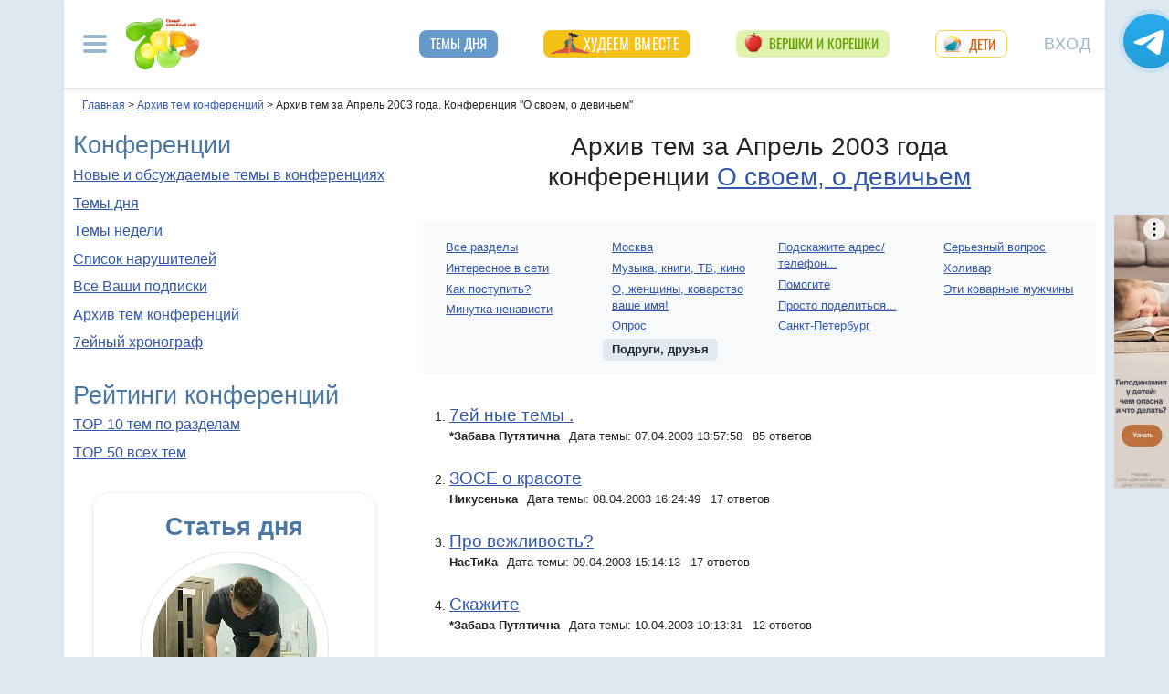

--- FILE ---
content_type: text/html; charset=utf-8
request_url: https://conf.7ya.ru/top/arc/misc/friends/?y=2003&m=4
body_size: 25668
content:


<!DOCTYPE html>

<html xmlns="http://www.w3.org/1999/xhtml" prefix="og: http://ogp.me/ns#">
<head>
    <title>Архив тем за Апрель 2003 года. Конференция "О своем, о девичьем" на 7я.ру</title>
    <meta name="keywords" content="Подруги, друзья конференция проблема ситуация книги театр муж подруга кино ребенок семья история друзья холивар любовь " />
    <meta name="description" content="Архив тем конференции О своем, о девичьем на 7я.ру. Обсуждение вопросов о жизни женщины в семье, на работе, отношения с мужчинами" />
    <meta name="verify-v1" content="F2vJHHVxVEe9+6uq4ai7qq2MB58SjlLnbFjTV1SgQFg=" />
     
      <link rel="canonical" href="https://conf.7ya.ru/top/arc/misc/" />
    

     <style>/* Критичные стили */
html{font-family:sans-serif;line-height:1.15;-webkit-text-size-adjust:100%;-webkit-tap-highlight-color:transparent}body{margin:0;font-family:Arial,-apple-system,BlinkMacSystemFont,"Segoe UI",Roboto,"Helvetica Neue","Noto Sans",sans-serif,"Apple Color Emoji","Segoe UI Emoji","Segoe UI Symbol","Noto Color Emoji"!important;font-size:1rem;font-weight:400;color:#212529;text-align:left;position:relative;line-height:1.4!important;background-color:#dee8f1!important}.container-xl{background-color:#fff;margin-right:auto;margin-left:auto;width:100%;padding-right:15px;padding-left:15px}.breadcrumbs{padding:0 10px 5px;font-size:12px}#loginformModal,#errorReportModal{display:none}.offcanvas-collapse{position:fixed;top:0;bottom:0;left:-750px;width:750px}.navbar{position:relative;display:-ms-flexbox;display:flex;justify-content:space-between}.d-lg-flex{display:-ms-flexbox!important;display:flex!important}.collapse:not(.show){display:none}.nav{list-style:none}.shapka .usermenu_toggler.logged img{min-height:54px;max-width:54px}h3{font-size:22px}.c-biganons .l-cols,.c-biganons .l-cols .leftcol{width:100%}.carousel-item{max-height:500px}.c-biganonsy{flex-flow:row wrap;display:flex;float:none;margin:10px 0}.c-biganonsy .biganons8 img{height:auto;float:left;margin:0 10px 0 0}.l-common_stars_big .commun_stars_anons .item .image{border:1px solid #fff;max-height:180px;overflow:hidden}.c-authors_top{display:flex;flex-flow:row wrap;justify-content:space-between}.c-authors_top .author{flex:1 1 48%;margin:0 0 20px;padding-right:10px}.c-authors_top .author .authorphoto{width:auto;height:100px;margin:0 10px 5px 0;float:left}.navbar-toggler,.usermenu_toggler{background-color:transparent;border:none}.sr-only{position:absolute;width:1px;height:1px;padding:0;margin:-1px;overflow:hidden;clip:rect(0,0,0,0);white-space:nowrap;border:0}.d-none{display:none!important}.navbar-brand{flex-grow:1}.row{display:-ms-flexbox;display:flex;-ms-flex-wrap:wrap;flex-wrap:wrap;margin-right:-15px;margin-left:-15px}.col,.col-1,.col-10,.col-11,.col-12,.col-2,.col-3,.col-4,.col-5,.col-6,.col-7,.col-8,.col-9,.col-auto,.col-lg,.col-lg-1,.col-lg-10,.col-lg-11,.col-lg-12,.col-lg-2,.col-lg-3,.col-lg-4,.col-lg-5,.col-lg-6,.col-lg-7,.col-lg-8,.col-lg-9,.col-lg-auto,.col-md,.col-md-1,.col-md-10,.col-md-11,.col-md-12,.col-md-2,.col-md-3,.col-md-4,.col-md-5,.col-md-6,.col-md-7,.col-md-8,.col-md-9,.col-md-auto,.col-sm,.col-sm-1,.col-sm-10,.col-sm-11,.col-sm-12,.col-sm-2,.col-sm-3,.col-sm-4,.col-sm-5,.col-sm-6,.col-sm-7,.col-sm-8,.col-sm-9,.col-sm-auto,.col-xl,.col-xl-1,.col-xl-10,.col-xl-11,.col-xl-12,.col-xl-2,.col-xl-3,.col-xl-4,.col-xl-5,.col-xl-6,.col-xl-7,.col-xl-8,.col-xl-9,.col-xl-auto{position:relative;width:100%;padding-right:15px;padding-left:15px}.col-12{-ms-flex:0 0 100%;flex:0 0 100%;max-width:100%}.col{-ms-flex-preferred-size:0;flex-basis:0;-ms-flex-positive:1;flex-grow:1;max-width:100%}.c-authors_top .fake_h2{font-size:1.2rem;flex-basis:100%;margin-bottom:.5rem}.c-authors_top .authorname{display:block;font-weight:700}.h1,.h2,.h3,.h4,.h5,.h6,h1,h2,h3,h4,h5,h6{margin-bottom:.5rem;font-weight:500;line-height:1.2}.article img{max-width:100%;height:auto}.shapka .navbar{z-index:1001;padding:15px 0}.listPodcast .item h3,.listPodcast .item .fake_h3{font-size:1rem;margin-bottom:.3em;padding:0;line-height:1.2;font-weight:700}figure{margin:0 0 1rem}.listPodcast .youtubelink{display:block;margin-top:14px;margin-left:11px;font-size:14px}.carousel-indicators{position:absolute;right:0;bottom:0;z-index:15;display:-ms-flexbox;display:flex;-ms-flex-pack:center;justify-content:center;list-style:none}@media (min-width: 768px){.d-md-block{display:block!important}.leftcol.col-md-4{min-width:330px}.col-md-4{-ms-flex:0 0 33.333333%;flex:0 0 33.333333%;max-width:33.333333%}.centercol.col{overflow:hidden}.c-biganonsy .biganons8{flex-basis:48%;margin:0 15px 15px 0}}@media (min-width: 935px){.article img{max-width:600px;height:auto}}@media (min-width: 992px){.d-lg-flex{display:-ms-flexbox!important;display:flex!important}.shapka>.navbar>.mainmenu_rubr{flex-grow:1;justify-content:space-around}}@media (min-width: 1200px){.container,.container-lg,.container-md,.container-sm,.container-xl{max-width:1140px}}@media (min-width: 1140px){.container-xl{width:1140px;max-width:100%}}
        /* end of Критичные стили */</style>
    <style>
.tg_button {
position: absolute;
z-index: 1;
right: -80px;
display: block;
width: 60px;
height: 60px;
@media (max-width: 1360.98px) {
display:none;
}
}
.tg_button a {
position: absolute;
z-index: 1;
display: flex;
justify-content: center;
width: 60px;
height: 60px;
background-position: 100% 50%;
background-size: cover;
background-repeat: no-repeat;
text-decoration: none;
color: #4a78a3;
font-weight: 600;
font-size: 14px;
line-height: 1.2;
}
.tg_button::before {
content: '';
display: block;
background: #29a9eb;
width: 80px;
height: 80px;
border-radius: 100%;
position: absolute;
top: -10px;
left: -10px;
z-index: 0;
animation: animate2 3s linear infinite;
opacity: 0;
}

.tg_button a::after {
content: '';
display: block;
background: rgb(206 62 18);
width: 15px;
height: 15px;
border-radius: 100%;
position: absolute;
top: 2px;
right: 2px;
z-index: 1;
animation: animate1 10s linear infinite;
}

.tg_button a::before {
content: '';
display: block;
position:absolute;
top: calc(100% + 5px);
transition: all .3s;
left: 6px;
} 
.tg_button a:hover::before {
content: 'Подпишись!';
top: calc(100% + 5px);
opacity: 1;
transition: all .3s;
color: #4a78a3;
font-size: 14px;
} 

@keyframes animate1 {
0% {transform: scale(0.01); opacity: 1;}
7% {transform: scale(0.01); opacity: 1;}
10% {transform: scale(1);}
50% {transform: scale(1); opacity: 1;}
53% {transform: scale(0.01); opacity: 1;} 
100% {transform: scale(0.01); opacity: 1;}
}

@keyframes animate2 {
0% {transform: scale(0.6); opacity: 0.1;}
25% {transform: scale(0.75); opacity: 0.5;}
50% {transform: scale(0.9); opacity: 0;}
100% {transform: scale(0.6); opacity: 0;}
}
.tg_button_container {position: fixed;width: 100%;display: flex;justify-content: center;z-index: 0; @media (max-width: 1360.98px) {
display:none;}}
.tg_button_container_inner {width: 1140px; position: relative; padding-top:  15px;}
</style>
    <base target="_top" />
 
    <meta http-equiv="Content-Type" content="text/html; charset=utf-8" />
 <meta http-equiv="X-UA-Compatible" content="IE=edge">
 <meta name="viewport" content="width=device-width, initial-scale=1">
<link rel="shortcut icon" href="https://img.7ya.ru/favicon.ico" />
<link type="image/png" sizes="120x120" rel="icon" href="https://img.7ya.ru/favicon_120x120.png">
<script  src="https://img.7ya.ru/css/8/js/jquery-3.4.1.min.js"  ></script>

<meta http-equiv="Last-Modified" content="Wed Apr 30  2003 15:57:01 UTC+3" />
<script async  src="//clickiocmp.com/t/consent_218347.js" ></script>
    <script src="https://img.7ya.ru/css/8/js//bootstrap.bundle.min.js"  async></script>
    <script src="https://img.7ya.ru/css/8/js/base_compress2019.js"  async></script>

<script src="https://content.adriver.ru/AdRiverFPS.js"></script>  
    <script src="https://yandex.ru/ads/system/header-bidding.js" async></script>
    <script>
        const adfoxBiddersMap = {
            "myTarget": "2247699",
            "betweenDigital": "2247712",
          
            "adriver": "2247719",
            "Gnezdo": "2247723"

        };
        var adUnits = [


            {
                code: 'adfox_154116168713799614', //300x600
                "bids": [
                    {
                        bidder: 'betweenDigital',
                        params: {
                            placementId: "2952403"
                        }
                    },
                    {
                        bidder: 'myTarget',
                        params: {
                            placementId: 329419,
                        }
                    }
                    
                    
                ],
                "sizes": [
                    [
                        300,
                        600
                    ],

                    [
                        240,
                        400
                    ]
                    ,
                    [
                        300,
                        250
                    ]
                    ,
                    [
                        336,
                        280
                    ]

                ]

            }
            ,
            {
                code: 'adfox_150720292457263167', //Gigant верх страницы
                bids: [
                    {
                        bidder: 'betweenDigital',
                        params: {
                            placementId: 3323009,
                        }
                    }
                    ,
                    {
                        bidder: 'myTarget',
                        params: {
                            placementId: 203953,
                        }
                    }
                   

                ],
                "sizes": [
                    [
                        240,
                        400
                    ]
                ]


            }
            ,
            {
                code: 'adfox_153311796286836129', //120x600 ухо
                bids: [

                    {
                        bidder: 'betweenDigital',
                        params: {
                            placementId: "2952402"
                        }
                    },

                    {
                        "bidder": "adriver",
                        "params": {
                            "placementId": "65:7ya_160x600",
                            "additional": {
                                "ext": { "query": "cid=" + localStorage.getItem('adrcid') }
                            }
                        }
                    }
                ],
                "sizes": [
                    [
                        160,
                        600
                    ],
                    [
                        120,
                        600
                    ]
                ]
            }
            ,
            {
                code: 'adfox_153837978517159264',// нижний квадрат 
                bids: [
                    {
                        bidder: 'betweenDigital',
                        params: {
                            placementId: 2977856,
                        }
                    }, {
                        bidder: 'myTarget',
                        params: {
                            placementId: 322069,
                        }
                    },

                    {
                        "bidder": "adriver",
                        "params": {
                            "placementId": "65:7ya_300x250mob_down",
                            "additional": {
                                "ext": { "query": "cid=" + localStorage.getItem('adrcid') }
                            }
                        }
                    }
                    ,
                    {
                        bidder: 'Gnezdo',
                        params: {
                            placementId: 213875,
                        }
                    }
                ]
                ,
                "sizes": [
                    [
                        300,
                        250
                    ],
                    [
                        320,
                        300
                    ],

                    [
                        336,
                        280
                    ],
                    [
                        320,
                        50
                    ]
                ]

            }
            ,
            {
                code: 'adfox_153837971207641168', // нижняя растяжка
                bids: [
                    {
                        bidder: 'betweenDigital',
                        params: {
                            placementId: 2977384,
                        }
                    },
                    {
                        bidder: 'myTarget',
                        params: {
                            placementId: 203761,
                        }
                    }

                    ,
                    {
                        "bidder": "adriver",
                        "params": {
                            "placementId": "65:7ya_970x90_down",
                            "additional": {
                                "ext": { "query": "cid=" + localStorage.getItem('adrcid') }
                            }
                        }
                    }
                ]
                ,
                "sizes": [
                    [
                        970,
                        90
                    ],
                    [
                        990,
                        90
                    ],

                    [
                        728,
                        90
                    ]
                ]
            }
            ,
            {
                "code": "adfox_155601624973516743",
                "sizes": [
                    [
                        300,
                        100
                    ]
                ],
                "bids": [
                    {
                        "bidder": "Gnezdo",
                        "params": {
                            "placementId": "357245"
                        }
                    }
                ]
            }
        ];
        var userTimeout = 700;
        window.YaHeaderBiddingSettings = {
            biddersMap: adfoxBiddersMap,
            adUnits: adUnits,
            timeout: userTimeout
        };
    </script>
 <script>window.yaContextCb = window.yaContextCb || []</script>
<script src="https://yandex.ru/ads/system/context.js" async></script>
    
<script async type='text/javascript' src='//s.luxcdn.com/t/218347/360_light.js'></script>
     
    
	
<meta name="googlebot" content="noindex,follow">	


</head>
<body>
   
    

    <div class="tg_button_container"><div class="tg_button_container_inner"><div class="tg_button"><a href="https://t.me/www7yaru" target="_blank" style="background-image: url('https://img.7ya.ru/tg_logo.svg');"></a></div></div></div><div class="shapka container-xl"><div class="ear_right">
<div class="c-ear_slider">
<!--AdFox START-->
<!--yandex_new7ya-->
<!--Площадка: 7ya.ru / * / *-->
<!--Тип баннера: 120*600-->
<!--Расположение: верх страницы-->
<div id="adfox_153311796286836129"></div>
<script>
    window.yaContextCb.push(()=>{
        Ya.adfoxCode.createAdaptive({
            ownerId: 1452616,
            containerId: 'adfox_153311796286836129',
            params: {
                pp: 'g',
                ps: 'gghm',
                p2: 'ibku',
                puid1: '',
                puid4: '',
                puid9: ''
            }
        }, ['desktop'], {
            tabletWidth: 768,
                phoneWidth: 320,
                isAutoReloads: false
        })
    })
</script>
</div></div>
<!--noindex--><nav class="navbar">
<button  aria-label="Рубрики сайта" class="mainmenu_toggler navbar-toggler" type="button" data-toggle="offcanvas" aria-expanded="false">
                <span class="navbar-toggler-icon"></span>
            </button>
            <div class="navbar-brand">
               <a href="https://www.7ya.ru/" target="_top"><img src="https://img.7ya.ru/img5.0/7ya_logo_80x56.png" width="80" height="56" alt="7я.ру. Самый семейный сайт!" /></a>
            </div>

            <div class="navbar-collapse offcanvas-collapse" id="mainmenu-navbar-collapse">
<div class="inner">
                <button  aria-label="Закрыть" type="button" class="close" aria-label="Close" data-toggle="offcanvas" data-target="#mainmenu-navbar-collapse" aria-expanded="true"><span aria-hidden="true">×</span></button>
				<div class="ya-site-form ya-site-form_inited_no" data-bem="{&quot;action&quot;:&quot;https://www.7ya.ru/search/?tab=1&quot;,&quot;arrow&quot;:false,&quot;bg&quot;:&quot;transparent&quot;,&quot;fontsize&quot;:12,&quot;fg&quot;:&quot;#000000&quot;,&quot;language&quot;:&quot;ru&quot;,&quot;logo&quot;:&quot;rb&quot;,&quot;publicname&quot;:&quot;Поиск по конференциям 7я.ру&quot;,&quot;suggest&quot;:true,&quot;target&quot;:&quot;_self&quot;,&quot;tld&quot;:&quot;ru&quot;,&quot;type&quot;:3,&quot;usebigdictionary&quot;:true,&quot;searchid&quot;:2308185,&quot;input_fg&quot;:&quot;#000000&quot;,&quot;input_bg&quot;:&quot;#ffffff&quot;,&quot;input_fontStyle&quot;:&quot;normal&quot;,&quot;input_fontWeight&quot;:&quot;normal&quot;,&quot;input_placeholder&quot;:&quot;Поиск по конференциям&quot;,&quot;input_placeholderColor&quot;:&quot;#000000&quot;,&quot;input_borderColor&quot;:&quot;#7f9db9&quot;}">
				<div class="search">
					<form action="https://yandex.ru/search/site/" method="get" target="_self" accept-charset="utf-8">
					  <input type="hidden" name="tab" value="1" />
					<input type="hidden" name="cid" value="misc" />
                    <input type="hidden" name="type" value="0" />
<input type="hidden" name="searchid" value="2308185"/><input type="hidden" name="l10n" value="ru" />
				<input type="hidden" name="reqenc" value="" />
					<table class="searchfield">
					<tr>
					    <td class="keyword"><input type="search" name="text" value="" /></td>
					    <td><input type="submit" value="Найти" class="submit" /></td>
					</tr>
					</table>
					</form>
				</div>
			</div><script >(function(w, d, c) { var s = d.createElement('script'), h = d.getElementsByTagName('script')[0], e = d.documentElement; if ((' ' + e.className + ' ').indexOf(' ya-page_js_yes ') === -1) { e.className += ' ya-page_js_yes'; } s.type = 'text/javascript'; s.async = true; s.charset = 'utf-8'; s.src = (d.location.protocol === 'https:' ? 'https:' : 'http:') + '//site.yandex.net/v2.0/js/all.js'; h.parentNode.insertBefore(s, h); (w[c] || (w[c] = [])).push(function() { Ya.Site.Form.init() }) })(window, document, 'yandex_site_callbacks');</script>
                                
                <ul class="mainmenu_conf">
                    <li><a href="https://conf.7ya.ru/">Обсуждаемые темы</a></li>
                    <li><a href="https://conf.7ya.ru/top-conf-day.aspx">Темы дня</a></li>
                    <li><a href="https://conf.7ya.ru/top-conf-week.aspx">Темы недели</a></li>
                </ul>

                <ul class="mainmenu_spec">
              
					

<li class="slimming"><a href="https://www.7ya.ru/special/slimming/" title="Худеем вместе">Худеем вместе</a></li>
<li class="ogorod"><a href="https://www.7ya.ru/special/ogorod/" title="Вершки&корешки">Вершки и корешки</a></li>

<li class="leto2020"><a href="https://www.7ya.ru/baby/" title="Дети">Дети</a></li>






					
          
					
					
                </ul>

                <ul class="mainmenu_rubr">
                    
					<li class="family">
					<a href="https://www.7ya.ru/family/"  title="Семья">Семья</a><div class="subrubr">
				<a href="https://www.7ya.ru/family/love/" target="_top" title="Любовь">Любовь</a><a href="https://www.7ya.ru/family/relationship/" target="_top" title="В кругу семьи">В кругу семьи</a><a href="https://www.7ya.ru/family/upbringing/" target="_top" title="Воспитание детей">Воспитание детей</a><a href="https://www.7ya.ru/family/adoption/" target="_top" title="Усыновление">Усыновление</a><a href="https://www.7ya.ru/family/divorce/" target="_top" title="Развод">Развод</a><a href="https://www.7ya.ru/family/finance/" target="_top" title="Финансы">Финансы</a><a href="https://www.7ya.ru/family/psy/" target="_top" title="Психология">Психология</a><a href="https://www.7ya.ru/family/society/" target="_top" title="Жизнь">Жизнь</a><a href="https://www.7ya.ru/family/job/" target="_top" title="Работа">Работа</a><a href="https://www.7ya.ru/family/choice/" target="_top" title="Поиск работы">Поиск работы</a><a href="https://www.7ya.ru/family/womenswork/" target="_top" title="Женская работа">Женская работа</a>
</div></li>
					<li class="pregn">
					<a href="https://www.7ya.ru/pregn/"  title="Беременность">Беременность</a><div class="subrubr">
				<a href="https://www.7ya.ru/pregn/planning/" target="_top" title="Планирование беременности">Планирование беременности</a><a href="https://www.7ya.ru/pregn/infertility/" target="_top" title="Бесплодие">Бесплодие</a><a href="https://www.7ya.ru/pregn/pregnancy/" target="_top" title="Беременность">Беременность</a><a href="https://www.7ya.ru/pregn/healthypregnancy/" target="_top" title="Здоровая беременность">Здоровая беременность</a><a href="https://www.7ya.ru/pregn/problempregnant/" target="_top" title="Проблемы беременных">Проблемы беременных</a><a href="https://www.7ya.ru/pregn/pregnlife/" target="_top" title="Жизнь беременной">Жизнь беременной</a><a href="https://www.7ya.ru/pregn/pregnancystories/" target="_top" title="Рассказы о беременности">Рассказы о беременности</a><a href="https://www.7ya.ru/pregn/childbirthpreparation/" target="_top" title="Подготовка к родам">Подготовка к родам</a><a href="https://www.7ya.ru/pregn/birth/" target="_top" title="Роды">Роды</a><a href="https://www.7ya.ru/pregn/birthstories/" target="_top" title="Рассказы о родах">Рассказы о родах</a><a href="https://www.7ya.ru/pregn/postpartum/" target="_top" title="После родов">После родов</a>
</div></li>
					<li class="baby">
					<a href="https://www.7ya.ru/baby/"  title="Дети">Дети</a><div class="subrubr">
				<a href="https://www.7ya.ru/baby/newborn/" target="_top" title="Новорожденный">Новорожденный</a><a href="https://www.7ya.ru/baby/healthinfant/" target="_top" title="Здоровье до года">Здоровье до года</a><a href="https://www.7ya.ru/baby/infant/" target="_top" title="Развитие до года">Развитие до года</a><a href="https://www.7ya.ru/baby/food/" target="_top" title="Питание до года">Питание до года</a><a href="https://www.7ya.ru/baby/breast/" target="_top" title="Грудное вскармливание">Грудное вскармливание</a><a href="https://www.7ya.ru/baby/nursingmother/" target="_top" title="Кормящая мама">Кормящая мама</a><a href="https://www.7ya.ru/baby/kid/" target="_top" title="Ребенок от 1 до 3 лет">Ребенок от 1 до 3 лет</a><a href="https://www.7ya.ru/baby/kidsfood/" target="_top" title="Детское питание">Детское питание</a><a href="https://www.7ya.ru/baby/child/" target="_top" title="Ребенок от 3 до 7 лет">Ребенок от 3 до 7 лет</a><a href="https://www.7ya.ru/baby/parenting/" target="_top" title="Воспитание ребенка">Воспитание ребенка</a><a href="https://www.7ya.ru/baby/schoolchild/" target="_top" title="Дети старше 7 лет">Дети старше 7 лет</a><a href="https://www.7ya.ru/baby/teenager/" target="_top" title="Подростковый возраст">Подростковый возраст</a><a href="https://www.7ya.ru/baby/health/" target="_top" title="Здоровье детей">Здоровье детей</a><a href="https://www.7ya.ru/baby/disease/" target="_top" title="Болезни детей">Болезни детей</a><a href="https://www.7ya.ru/baby/teach/" target="_top" title="Обучение ребенка">Обучение ребенка</a><a href="https://www.7ya.ru/baby/babybuy/" target="_top" title="Товары для детей">Товары для детей</a><a href="https://www.7ya.ru/baby/leisure/" target="_top" title="Детский досуг">Детский досуг</a><a href="https://www.7ya.ru/baby/childrensreading/" target="_top" title="Детское чтение">Детское чтение</a><a href="https://www.7ya.ru/baby/special/" target="_top" title="Особые дети">Особые дети</a>
</div></li>
					<li class="edu">
					<a href="https://www.7ya.ru/edu/"  title="Образование">Образование</a><div class="subrubr">
				<a href="https://www.7ya.ru/edu/preschool/" target="_top" title="До школы">До школы</a><a href="https://www.7ya.ru/edu/education/" target="_top" title="Школа">Школа</a><a href="https://www.7ya.ru/edu/higher/" target="_top" title="Высшее образование">Высшее образование</a><a href="https://www.7ya.ru/edu/add/" target="_top" title="Дополнительное образование">Дополнительное образование</a>
</div></li>
					<li class="health">
					<a href="https://www.7ya.ru/health/"  title="Красота и&nbsp;здоровье">Красота и&nbsp;здоровье</a><div class="subrubr">
				<a href="https://www.7ya.ru/health/beauty/" target="_top" title="Секреты красоты">Секреты красоты</a><a href="https://www.7ya.ru/health/fashion/" target="_top" title="Модный образ">Модный образ</a><a href="https://www.7ya.ru/health/life/" target="_top" title="Здоровый образ жизни">Здоровый образ жизни</a><a href="https://www.7ya.ru/health/food/" target="_top" title="Здоровое питание">Здоровое питание</a><a href="https://www.7ya.ru/health/diets/" target="_top" title="Диеты">Диеты</a><a href="https://www.7ya.ru/health/weightloss/" target="_top" title="Похудение">Похудение</a><a href="https://www.7ya.ru/health/woman/" target="_top" title="Женское здоровье">Женское здоровье</a><a href="https://www.7ya.ru/health/medicine/" target="_top" title="Медицина и здоровье">Медицина и здоровье</a><a href="https://www.7ya.ru/health/disease/" target="_top" title="Болезни">Болезни</a>
</div></li>
					<li class="economy">
					<a href="https://www.7ya.ru/economy/"  title="Дом">Дом</a><div class="subrubr">
				<a href="https://www.7ya.ru/economy/habitation/" target="_top" title="Жилье">Жилье</a><a href="https://www.7ya.ru/economy/housekeeping/" target="_top" title="Домоводство">Домоводство</a><a href="https://www.7ya.ru/economy/food/" target="_top" title="Про еду">Про еду</a><a href="https://www.7ya.ru/economy/recipes/" target="_top" title="Рецепты блюд">Рецепты блюд</a><a href="https://www.7ya.ru/economy/cooking/" target="_top" title="Кухни народов">Кухни народов</a><a href="https://www.7ya.ru/economy/shopping/" target="_top" title="Товары для дома">Товары для дома</a><a href="https://www.7ya.ru/economy/pets/" target="_top" title="Питомцы">Питомцы</a><a href="https://www.7ya.ru/economy/dacha/" target="_top" title="Дача">Дача</a>
</div></li>
					<li class="travel">
					<a href="https://www.7ya.ru/travel/"  title="Путешествия">Путешествия</a><div class="subrubr">
				<a href="https://www.7ya.ru/travel/russia/" target="_top" title="Россия">Россия</a><a href="https://www.7ya.ru/travel/asia/" target="_top" title="Азия">Азия</a><a href="https://www.7ya.ru/travel/africa/" target="_top" title="Африка">Африка</a><a href="https://www.7ya.ru/travel/america/" target="_top" title="Америка">Америка</a><a href="https://www.7ya.ru/travel/europe/" target="_top" title="Европа">Европа</a><a href="https://www.7ya.ru/travel/advice/" target="_top" title="Путешественникам">Путешественникам</a><a href="https://www.7ya.ru/travel/active/" target="_top" title="Активный отдых">Активный отдых</a>
</div></li>
					<li class="leisure">
					<a href="https://www.7ya.ru/leisure/"  title="Досуг и&nbsp;хобби">Досуг и&nbsp;хобби</a><div class="subrubr">
				<a href="https://www.7ya.ru/movies/" target="_top" title="Кино, сериалы">Кино, сериалы</a><a href="https://www.7ya.ru/leisure/stars/" target="_top" title="Звёзды">Звёзды</a><a href="https://www.7ya.ru/leisure/vacation/" target="_top" title="Выходные">Выходные</a><a href="https://www.7ya.ru/leisure/holiday/" target="_top" title="Праздники">Праздники</a><a href="https://www.7ya.ru/leisure/gifts/" target="_top" title="Подарки">Подарки</a><a href="https://www.7ya.ru/leisure/needlework/" target="_top" title="Рукоделие и поделки">Рукоделие и поделки</a><a href="https://www.7ya.ru/leisure/newyear/" target="_top" title="Новый год">Новый год</a><a href="https://www.7ya.ru/leisure/hobby/" target="_top" title="Хобби">Хобби</a><a href="https://www.7ya.ru/leisure/reading/" target="_top" title="Чтение">Чтение</a>
</div></li>
                    <li><a href="https://www.7ya.ru/stars/">Звёзды</a></li>
                    <li><a href="https://ratings.7ya.ru/"><strong>Рейтинги</strong></a></li>
                </ul>

                <div class="mainmenu_services">
                    <span><a href="https://www.7ya.ru/services.aspx">Сервисы и спецпроекты</a></span>
                    <ul>
                        <li><a href="https://conf.7ya.ru/conf.aspx"><strong>Конференции</strong></a></li>
                        <li><a href="https://blog.7ya.ru/">Блоги</a></li>
                        <li><a href="https://club.7ya.ru/">Клуб</a></li>
                        <li><a href="https://show.7ya.ru/">Фотоальбомы</a></li>
                        <li><a href="https://www.7ya.ru/contests/">Конкурсы</a></li>
                        <li><a href="https://www.7ya.ru/trends/">Актуально!</a></li>
                        <li><a href="https://www.7ya.ru/tests/">Тесты</a></li>
                        <li><a href="https://www.7ya.ru/kaleidoscope/">Калейдоскоп</a></li>
                        <li><a href="https://www.7ya.ru/goods/">Наш тест-драйв</a></li>
                        <li><a href="https://www.7ya.ru/pub/last.aspx">Cтатьи</a></li>
                        <li><a href="https://www.7ya.ru/calendar-pregn/">Календарь беременности</a></li>
                        <li><a href="https://www.7ya.ru/babygrowth/">Календарь развития ребёнка</a></li>
                        <li><a href="https://www.7ya.ru/calendar-vac/">Календарь прививок</a></li>
                        <li><a href="https://www.7ya.ru/podcast/">Подкасты</a></li>
                        <li><a href="https://www.7ya.ru/cooking/">Кулинарная книга</a></li>
                        <li><a href="https://www.7ya.ru/club/voting/">Опросы</a></li>
                        <li><a href="https://www.7ya.ru/chavo/">ЧаВо</a></li>
						<li><a href="https://www.7ya.ru/actions/">Акции</a></li>
                        <li><a href="https://www.7ya.ru/faq/site.aspx">Помощь</a></li>
                    </ul>
                </div>

                

                <div class="social_networks">7я.ру в соцсетях: 
                    <a href="https://t.me/www7yaru" title="7я.ру в Telegram" target="_blank" class="soc_pict24 s_telegram24">7я.ру в Telegram</a>
                    <a href="https://www.pinterest.ru/www7yaru/" title="7я.ру в Pinterest" target="_blank" class="soc_pict24 s_pin24">7я.ру в Pinterest</a>
                    <a href="https://vkontakte.ru/portal_7ya_ru" title="7я.ру ВКонтакте" target="_blank" class="soc_pict24 s_vk24">7я.ру ВКонтакте</a>
					<a href="https://www.odnoklassniki.ru/group/50999252942916" title="7я.ру в Одноклассниках" target="_blank" class="soc_pict24 s_ok24">7я.ру в Одноклассниках</a>
       				<a href="https://zen.yandex.ru/7ya.ru" target="_blank" class="s_zen24 soc_pict24" title="7я.ру в Дзене">7я.ру</a> 
                    
                </div>
				<div class="bottomlinks"><a href="https://www.7ya.ru/about/" title="О проекте">О проекте</a> <a href="https://www.7ya.ru/privacy/" title="Политика конфиденциальности">Политика конфиденциальности</a>  <a href="https://conf.7ya.ru/fulltext.aspx?cnf=feedback7ya" title="Обратная связь">Обратная связь</a></div>
				</div>
            </div>

            <ul class="nav mainmenu_rubr d-none d-lg-flex">
                <li class="conf"><a href="https://conf.7ya.ru/top-conf-day.aspx"  title="Темы дня">Темы дня</a></li>

               
				





               		


<li class="slimming"><a href="https://www.7ya.ru/special/slimming/" title="Худеем вместе">Худеем вместе</a></li>
<li class="ogorod"><a href="https://www.7ya.ru/special/ogorod/" title="Вершки&корешки">Вершки и корешки</a></li>

<li class="leto2020"><a href="https://www.7ya.ru/baby/" title="Дети">Дети</a></li>






	
				

            </ul>


            <button  aria-label="Авторизация" id="btnlgntop" type="button" class="navbar-toggle collapsed usermenu_toggler" data-toggle="modal" data-target="#loginformModal" aria-expanded="false" >
                <span class="sr-only" >Вход на сайт</span>
                 Вход
            </button>
<div class="navbar-collapse collapse" id="usermenu-navbar-collapse"></div>

        </nav>
<!--/noindex-->
			</div>
    
     <div class="content container-xl" >

                    <div class="breadcrumbs" itemscope itemtype="https://schema.org/BreadcrumbList" ><a href="https://www.7ya.ru/"  ><span >Главная</span></a> &gt; <span    itemprop="itemListElement" itemscope itemtype="https://schema.org/ListItem"><a href="/top/arc/"     itemprop="item"><span itemprop="name">Архив тем конференций</span></a><meta itemprop="position" content="2"></span> &gt; <span    itemprop="itemListElement" itemscope itemtype="https://schema.org/ListItem"><span    itemprop="name">Архив тем за Апрель 2003 года. Конференция "О своем, о девичьем"</span><meta itemprop="position" content="3"></span></div>
                 <div class="row">
                     <div id="ctl00_rcolumn" class="leftcol col-md-4 order-2 order-md-first">
                         <div class="mainblock">
                <h2>Конференции</h2>
                <p><a href="https://conf.7ya.ru/" title="Новые и обсуждаемые темы в конференциях">Новые и обсуждаемые темы в конференциях</a></p>
                <p><a href="/top-conf-day.aspx" title="Темы дня">Темы дня</a></p>
                <p><a href="/top-conf-week.aspx" title="Темы недели">Темы недели</a></p>
                <p><a href="/flamers.aspx" title="Список нарушителей">Список нарушителей</a></p>
                <p><a href="/subscribe-edit.aspx" title="Все Ваши подписки" rel="nofollow">Все Ваши подписки</a></p>
                <p><a href="/top/arc/" title="Архив тем конференций">Архив тем конференций</a></p>
                <p><a href="https://conf.7ya.ru/top/day-themes.aspx" title="Перейти в раздел '7ейный хронограф'">7ейный хронограф</a></p>
            </div>
            <div class="mainblock pubrating">
                <h2>Рейтинги конференций</h2>
                <ul class="simple">
                   
                    <li><a href="/top/conf/" title="TOP 10 тем по разделам">TOP 10 тем по разделам</a></li>
                    <li><a href="/top/top-all.aspx" title="TOP 50 всех тем">TOP 50 всех тем</a></li>
                </ul>

            </div>

                         <!--noindex-->
                        <!--AdFox START-->
<!--yandex_new7ya-->
<!--Площадка: 7ya.ru / * / *-->
<!--Тип баннера: 1x1-->
<!--Расположение: верх страницы-->
<div id="adfox_173350960747024081"></div>
<script>
    window.yaContextCb.push(() => {
        Ya.adfoxCode.createAdaptive({
            ownerId: 1452616,
            containerId: 'adfox_173350960747024081',
            params: {
                pp: 'g',
                ps: 'gghm',
                p2: 'frfe',
                puid1: '',
                puid4: '',
                puid9: ''
            }
        }, ['desktop'], {
            tabletWidth: 768,
            phoneWidth: 320,
            isAutoReloads: false
        })
    })
</script>
<!--AdFox START-->
<!--yandex_new7ya-->
<!--Площадка: 7ya.ru / * / *-->
<!--Тип баннера: 300х600-->
<!--Расположение: верх страницы-->
<div id="adfox_154116168713799614" ></div>
<script>
    window.yaContextCb.push(() => {
        Ya.adfoxCode.createAdaptive({
            ownerId: 1452616,
            containerId: 'adfox_154116168713799614',
            params: {
                pp: 'g',
                ps: 'gghm',
                p2: 'ibig',
                puid1: '',
        puid4: '',
                puid9: '2'
    }
        }, ['desktop'], {
        tabletWidth: 768,
        phoneWidth: 320,
        isAutoReloads: false
    })
        })
</script>



            
                           <div class="c-anonsy statyi_dnya2">
			  <div class="hdr">Статья дня</div>
		<div class="item">
<div class="image"><img src="https://img.7ya.ru/pics-big/13760.webp" width="180" height="180" alt="Почему движение важно: как гиподинамия влияет на здоровье ребенка" /></div>
                <div class="c-text">
                    <div class="rubrname"><a href="/baby/health/">Здоровье детей</a></div>
                    <a class="title stretched-link" href="https://www.7ya.ru/article/Pochemu-dvizhenie-vazhno-kak-gipodinamiya-vliyaet-na-zdorove-rebenka/" target="_blank" title="Почему движение важно: как гиподинамия влияет на здоровье ребенка">Почему движение важно: как гиподинамия влияет на здоровье ребенка</a>
                    <div class="shorttext">Совремние дети двигаются меньше, чем нужно их растущему организму. В статье разбираем, как нехватка активности отражается на физическом и эмоциональном здоровье</div>
                </div>
            </div>
			</div>
                         <!--/noindex-->
                            <div class="chronograf2014">
                <h2><a href="https://conf.7ya.ru/top/day-themes.aspx" title="Перейти в раздел '7ейный хронограф'">7ейный хронограф</a></h2>
                <p>Что обсуждали 2 декабря:</p>
                
                        <div class="chronolist">
                    
                        <h3>2006 год</h3>
                        <div class="item">
                            <span class="subj"><a href="https://conf.7ya.ru/fulltext-thread.aspx?cnf=Misc&trd=118993" title="реалити">реалити</a></span>
                            <span class="count">[205]</span>
                            <span class="author">Альт</span>
                        </div>
                    
                        
                        <div class="item">
                            <span class="subj"><a href="https://conf.7ya.ru/fulltext-thread.aspx?cnf=Misc&trd=118991" title="Навеяно тряпками">Навеяно тряпками</a></span>
                            <span class="count">[168]</span>
                            <span class="author">Либертина</span>
                        </div>
                    
                        
                        <div class="item">
                            <span class="subj"><a href="https://conf.7ya.ru/fulltext-thread.aspx?cnf=Care&trd=140780" title="Знакомая рожает..">Знакомая рожает..</a></span>
                            <span class="count">[157]</span>
                            <span class="author">Ленуся ™</span>
                        </div>
                    
                        
                        <div class="item">
                            <span class="subj"><a href="https://conf.7ya.ru/fulltext-thread.aspx?cnf=Misc&trd=119007" title="Про НГ">Про НГ</a></span>
                            <span class="count">[98]</span>
                            <span class="author">Харас</span>
                        </div>
                    
                        
                        <div class="item">
                            <span class="subj"><a href="https://conf.7ya.ru/fulltext-thread.aspx?cnf=Edu&trd=79130" title="Может посоветуете?">Может посоветуете?</a></span>
                            <span class="count">[96]</span>
                            <span class="author">Lady и джентльмен</span>
                        </div>
                    
                        
                        <div class="item">
                            <span class="subj"><a href="https://conf.7ya.ru/fulltext-thread.aspx?cnf=Misc&trd=118995" title="представьте, что вы сидите в компании. И">представьте, что вы сидите в компании. И</a></span>
                            <span class="count">[92]</span>
                            <span class="author">London</span>
                        </div>
                    
                        
                        <div class="item">
                            <span class="subj"><a href="https://conf.7ya.ru/fulltext-thread.aspx?cnf=Embro&trd=66262" title="Моя Ёлька (посвящается Шпи/\ьке)">Моя Ёлька (посвящается Шпи/\ьке)</a></span>
                            <span class="count">[83]</span>
                            <span class="author">дитя Востока</span>
                        </div>
                    
                        
                        <div class="item">
                            <span class="subj"><a href="https://conf.7ya.ru/fulltext-thread.aspx?cnf=Embro&trd=66278" title="Думала, похвастаюсь, оказалось - чуть не плачу...">Думала, похвастаюсь, оказалось - чуть не плачу...</a></span>
                            <span class="count">[83]</span>
                            <span class="author">Копилочка</span>
                        </div>
                    
                        
                        <div class="item">
                            <span class="subj"><a href="https://conf.7ya.ru/fulltext-thread.aspx?cnf=Edu&trd=79125" title="Опять все спят???">Опять все спят???</a></span>
                            <span class="count">[78]</span>
                            <span class="author">Мегера Милосская</span>
                        </div>
                    
                        
                        <div class="item">
                            <span class="subj"><a href="https://conf.7ya.ru/fulltext-thread.aspx?cnf=Misc&trd=118985" title="Хелп! К коллективному разуму!">Хелп! К коллективному разуму!</a></span>
                            <span class="count">[75]</span>
                            <span class="author">одна юристка</span>
                        </div>
                    
                        </div><p class="morelink"><a href="/top/day-themes.aspx" title="Посмотреть темы в этот день в другие годы">Этот день в другие годы</a></p>
                    

            </div>
<!--noindex--><div class="adv">
				<div class="innerdiv">
             
<!--AdFox START-->
<!--yandex_new7ya-->
<!--Площадка: 7ya.ru / * / *-->
<!--Тип баннера: 1x1-->
<!--Расположение: низ страницы-->
<div id="adfox_17335098606894081"></div>
<script>
    window.yaContextCb.push(() => {
        Ya.adfoxCode.createAdaptive({
            ownerId: 1452616,
            containerId: 'adfox_17335098606894081',
            params: {
                pp: 'i',
                ps: 'gghm',
                p2: 'frfe',
                puid1: '',
                puid4: '',
                puid9: ''
            }
        }, ['desktop'], {
            tabletWidth: 768,
            phoneWidth: 320,
            isAutoReloads: false
        })
    })
</script>
<!--AdFox START-->
<!--yandex_new7ya-->
<!--Площадка: 7ya.ru / * / *-->
<!--Тип баннера: 240x400-->
<!--Расположение: верх страницы-->
<div id="adfox_150720292457263167"></div>
<script>
    window.yaContextCb.push(() => {
        Ya.adfoxCode.createAdaptive({
            ownerId: 1452616,
            containerId: 'adfox_150720292457263167',
            params: {
                pp: 'g',
                ps: 'gghm',
                p2: 'hiut',
                puid1: '',
        puid4: '',
        puid9: ''
    }
        }, ['desktop'], {
        tabletWidth: 768,
        phoneWidth: 320,
        isAutoReloads: false
    })
        })
</script>
</div>
					</div>

 <!--/noindex-->
                         </div>
                     
                <div id="ctl00_divLeftColumn" class="centercol col">
                    
                    
	
	

	<h1 id="ctl00_main_hTitle">Архив тем за Апрель 2003 года <br />конференции <a href="https://conf.7ya.ru/frameset.aspx?cnf=misc" target="_blank" title="Перейти в конференцию О своем, о девичьем">О своем, о девичьем</a></h1>
	<div class="c-conf_arch">
	  <div class="conf_arch_rubrics">
        <div class="row">
<div class="col" ><a href="/top/arc/misc/?y=2003&m=4">Все разделы</a><a href="/top/arc/misc/network/?y=2003&m=4" title="Перейти в архив раздела 'Интересное в сети'">Интересное в сети</a><a href="/top/arc/misc/situation/?y=2003&m=4" title="Перейти в архив раздела 'Как поступить?'">Как поступить?</a><a href="/top/arc/misc/speakout/?y=2003&m=4" title="Перейти в архив раздела 'Минутка ненависти'">Минутка ненависти</a></div>
            <div class="col"><a href="/top/arc/misc/Moscow/?y=2003&m=4" title="Перейти в архив раздела 'Москва'">Москва</a><a href="/top/arc/misc/entertainment/?y=2003&m=4" title="Перейти в архив раздела 'Музыка, книги, ТВ, кино'">Музыка, книги, ТВ, кино</a><a href="/top/arc/misc/women/?y=2003&m=4" title="Перейти в архив раздела 'О, женщины, коварство ваше имя!'">О, женщины, коварство ваше имя!</a><a href="/top/arc/misc/interview/?y=2003&m=4" title="Перейти в архив раздела 'Опрос'">Опрос</a><b>Подруги, друзья</b></div>
            <div class="col"><a href="/top/arc/misc/addresses/?y=2003&m=4" title="Перейти в архив раздела 'Подскажите адрес/телефон...'">Подскажите адрес/телефон...</a><a href="/top/arc/misc/help/?y=2003&m=4" title="Перейти в архив раздела 'Помогите '">Помогите </a><a href="/top/arc/misc/share/?y=2003&m=4" title="Перейти в архив раздела 'Просто поделиться...'">Просто поделиться...</a><a href="/top/arc/misc/spb/?y=2003&m=4" title="Перейти в архив раздела 'Санкт-Петербург'">Санкт-Петербург</a></div>
 <div class="col"><a href="/top/arc/misc/question/?y=2003&m=4" title="Перейти в архив раздела 'Серьезный вопрос'">Серьезный вопрос</a><a href="/top/arc/misc/holywar/?y=2003&m=4" title="Перейти в архив раздела 'Холивар'">Холивар</a><a href="/top/arc/misc/men/?y=2003&m=4" title="Перейти в архив раздела 'Эти коварные мужчины'">Эти коварные мужчины</a></div>
        </div>
    </div>
</div>

	<div id="ctl00_main_divArc">

		<div id="ctl00_main_pnlArc">
	
			
					<div class="conf_arch">
						<ol>
				
					<li>
						<div class="theme"><a target="_blank" href="https://conf.7ya.ru/fulltext-thread.aspx?cnf=misc&trd=45800" title="Перейти к теме 7ей ные темы .">7ей ные темы .</a></div>
						<div class="author">*Забава Путятична</div>
						<div class="date">Дата темы: 07.04.2003 13:57:58</div>
						<div class="kol">85 ответов</div>
					</li>
				
					<li>
						<div class="theme"><a target="_blank" href="https://conf.7ya.ru/fulltext-thread.aspx?cnf=misc&trd=45894" title="Перейти к теме ЗОСЕ о красоте">ЗОСЕ о красоте</a></div>
						<div class="author">Никусенька</div>
						<div class="date">Дата темы: 08.04.2003 16:24:49</div>
						<div class="kol">17 ответов</div>
					</li>
				
					<li>
						<div class="theme"><a target="_blank" href="https://conf.7ya.ru/fulltext-thread.aspx?cnf=misc&trd=45963" title="Перейти к теме Про вежливость?">Про вежливость?</a></div>
						<div class="author">НасТиКа</div>
						<div class="date">Дата темы: 09.04.2003 15:14:13</div>
						<div class="kol">17 ответов</div>
					</li>
				
					<li>
						<div class="theme"><a target="_blank" href="https://conf.7ya.ru/fulltext-thread.aspx?cnf=misc&trd=46010" title="Перейти к теме Скажите">Скажите</a></div>
						<div class="author">*Забава Путятична</div>
						<div class="date">Дата темы: 10.04.2003 10:13:31</div>
						<div class="kol">12 ответов</div>
					</li>
				
					<li>
						<div class="theme"><a target="_blank" href="https://conf.7ya.ru/fulltext-thread.aspx?cnf=misc&trd=46289" title="Перейти к теме Не знаю как  тему  назвать...">Не знаю как  тему  назвать...</a></div>
						<div class="author">Забава  фрустрированная </div>
						<div class="date">Дата темы: 14.04.2003 11:43:44</div>
						<div class="kol">69 ответов</div>
					</li>
				
					<li>
						<div class="theme"><a target="_blank" href="https://conf.7ya.ru/fulltext-thread.aspx?cnf=misc&trd=46307" title="Перейти к теме 2 Кондратее!">2 Кондратее!</a></div>
						<div class="author">*Забава Путятична</div>
						<div class="date">Дата темы: 14.04.2003 14:46:07</div>
						<div class="kol">19 ответов</div>
					</li>
				
					<li>
						<div class="theme"><a target="_blank" href="https://conf.7ya.ru/fulltext-thread.aspx?cnf=misc&trd=46365" title="Перейти к теме Хочется о них, хороших..">Хочется о них, хороших..</a></div>
						<div class="author">*Забава Путятична</div>
						<div class="date">Дата темы: 15.04.2003 12:51:39</div>
						<div class="kol">45 ответов</div>
					</li>
				
					<li>
						<div class="theme"><a target="_blank" href="https://conf.7ya.ru/fulltext-thread.aspx?cnf=misc&trd=46396" title="Перейти к теме Опрос, начальство.">Опрос, начальство.</a></div>
						<div class="author">*Забава Путятична</div>
						<div class="date">Дата темы: 15.04.2003 17:55:36</div>
						<div class="kol">24 ответа</div>
					</li>
				
					<li>
						<div class="theme"><a target="_blank" href="https://conf.7ya.ru/fulltext-thread.aspx?cnf=misc&trd=46481" title="Перейти к теме Только что с улицы - кажется началось!">Только что с улицы - кажется началось!</a></div>
						<div class="author">LaiLa</div>
						<div class="date">Дата темы: 16.04.2003 16:33:14</div>
						<div class="kol">37 ответов</div>
					</li>
				
					<li>
						<div class="theme"><a target="_blank" href="https://conf.7ya.ru/fulltext-thread.aspx?cnf=misc&trd=46521" title="Перейти к теме Сентиментальность и детские вещи">Сентиментальность и детские вещи</a></div>
						<div class="author">Лангуста </div>
						<div class="date">Дата темы: 17.04.2003 00:40:22</div>
						<div class="kol">66 ответов</div>
					</li>
				
					<li>
						<div class="theme"><a target="_blank" href="https://conf.7ya.ru/fulltext-thread.aspx?cnf=misc&trd=46650" title="Перейти к теме Весна ведь!  Не надоело ли вам сидеть у ">Весна ведь!  Не надоело ли вам сидеть у </a></div>
						<div class="author">Елена Сергеевна</div>
						<div class="date">Дата темы: 18.04.2003 14:48:17</div>
						<div class="kol">32 ответа</div>
					</li>
				
					<li>
						<div class="theme"><a target="_blank" href="https://conf.7ya.ru/fulltext-thread.aspx?cnf=misc&trd=46814" title="Перейти к теме А все комсомольцами были?">А все комсомольцами были?</a></div>
						<div class="author">Йоко</div>
						<div class="date">Дата темы: 21.04.2003 23:38:49</div>
						<div class="kol">51 ответ</div>
					</li>
				
					<li>
						<div class="theme"><a target="_blank" href="https://conf.7ya.ru/fulltext-thread.aspx?cnf=misc&trd=46891" title="Перейти к теме Другая жизнь">Другая жизнь</a></div>
						<div class="author">Эхо</div>
						<div class="date">Дата темы: 22.04.2003 21:57:53</div>
						<div class="kol">12 ответов</div>
					</li>
				
					<li>
						<div class="theme"><a target="_blank" href="https://conf.7ya.ru/fulltext-thread.aspx?cnf=misc&trd=46957" title="Перейти к теме Глас вопиющего в пустыне :)">Глас вопиющего в пустыне :)</a></div>
						<div class="author">Риммус</div>
						<div class="date">Дата темы: 23.04.2003 18:36:54</div>
						<div class="kol">10 ответов</div>
					</li>
				
					<li>
						<div class="theme"><a target="_blank" href="https://conf.7ya.ru/fulltext-thread.aspx?cnf=misc&trd=47013" title="Перейти к теме Подскажите, плиз">Подскажите, плиз</a></div>
						<div class="author">НасТиКа</div>
						<div class="date">Дата темы: 24.04.2003 12:11:31</div>
						<div class="kol">19 ответов</div>
					</li>
				
					<li>
						<div class="theme"><a target="_blank" href="https://conf.7ya.ru/fulltext-thread.aspx?cnf=misc&trd=47284" title="Перейти к теме Об одежде и венчании">Об одежде и венчании</a></div>
						<div class="author">НасТиКа</div>
						<div class="date">Дата темы: 28.04.2003 22:36:19</div>
						<div class="kol">26 ответов</div>
					</li>
				
					<li>
						<div class="theme"><a target="_blank" href="https://conf.7ya.ru/fulltext-thread.aspx?cnf=misc&trd=47406" title="Перейти к теме Люююдиии, а чего это вы все повымерли???">Люююдиии, а чего это вы все повымерли???</a></div>
						<div class="author">Риммус</div>
						<div class="date">Дата темы: 30.04.2003 15:57:01</div>
						<div class="kol">19 ответов</div>
					</li>
				
					</ol>
					</div>
				
			
		
</div>

	</div>
	<div id="ctl00_main_divArcYear">


		<div id="ctl00_main_pnlArcYear">
	
			<div class="arch_years">
				<h2>Архив тем конференции</h2>
				
<ul class="nav nav-pills" id="archive-years" role="tablist"><li class="nav-item" role="presentation">
              <a class="nav-link" id="archive-years-2025" data-toggle="pill" href="#archive-months-2025" role="tab" aria-controls="archive-months-2025" aria-selected="false" >2025</a>
            </li>

<li class="nav-item" role="presentation">
              <a class="nav-link" id="archive-years-2024" data-toggle="pill" href="#archive-months-2024" role="tab" aria-controls="archive-months-2024" aria-selected="false" >2024</a>
            </li>

<li class="nav-item" role="presentation">
              <a class="nav-link" id="archive-years-2023" data-toggle="pill" href="#archive-months-2023" role="tab" aria-controls="archive-months-2023" aria-selected="false" >2023</a>
            </li>

<li class="nav-item" role="presentation">
              <a class="nav-link" id="archive-years-2022" data-toggle="pill" href="#archive-months-2022" role="tab" aria-controls="archive-months-2022" aria-selected="false" >2022</a>
            </li>

<li class="nav-item" role="presentation">
              <a class="nav-link" id="archive-years-2021" data-toggle="pill" href="#archive-months-2021" role="tab" aria-controls="archive-months-2021" aria-selected="false" >2021</a>
            </li>

<li class="nav-item" role="presentation">
              <a class="nav-link" id="archive-years-2020" data-toggle="pill" href="#archive-months-2020" role="tab" aria-controls="archive-months-2020" aria-selected="false" >2020</a>
            </li>

<li class="nav-item" role="presentation">
              <a class="nav-link" id="archive-years-2019" data-toggle="pill" href="#archive-months-2019" role="tab" aria-controls="archive-months-2019" aria-selected="false" >2019</a>
            </li>

<li class="nav-item" role="presentation">
              <a class="nav-link" id="archive-years-2018" data-toggle="pill" href="#archive-months-2018" role="tab" aria-controls="archive-months-2018" aria-selected="false" >2018</a>
            </li>

<li class="nav-item" role="presentation">
              <a class="nav-link" id="archive-years-2017" data-toggle="pill" href="#archive-months-2017" role="tab" aria-controls="archive-months-2017" aria-selected="false" >2017</a>
            </li>

<li class="nav-item" role="presentation">
              <a class="nav-link" id="archive-years-2016" data-toggle="pill" href="#archive-months-2016" role="tab" aria-controls="archive-months-2016" aria-selected="false" >2016</a>
            </li>

<li class="nav-item" role="presentation">
              <a class="nav-link" id="archive-years-2015" data-toggle="pill" href="#archive-months-2015" role="tab" aria-controls="archive-months-2015" aria-selected="false" >2015</a>
            </li>

<li class="nav-item" role="presentation">
              <a class="nav-link" id="archive-years-2014" data-toggle="pill" href="#archive-months-2014" role="tab" aria-controls="archive-months-2014" aria-selected="false" >2014</a>
            </li>

<li class="nav-item" role="presentation">
              <a class="nav-link" id="archive-years-2013" data-toggle="pill" href="#archive-months-2013" role="tab" aria-controls="archive-months-2013" aria-selected="false" >2013</a>
            </li>

<li class="nav-item" role="presentation">
              <a class="nav-link" id="archive-years-2012" data-toggle="pill" href="#archive-months-2012" role="tab" aria-controls="archive-months-2012" aria-selected="false" >2012</a>
            </li>

<li class="nav-item" role="presentation">
              <a class="nav-link" id="archive-years-2011" data-toggle="pill" href="#archive-months-2011" role="tab" aria-controls="archive-months-2011" aria-selected="false" >2011</a>
            </li>

<li class="nav-item" role="presentation">
              <a class="nav-link" id="archive-years-2010" data-toggle="pill" href="#archive-months-2010" role="tab" aria-controls="archive-months-2010" aria-selected="false" >2010</a>
            </li>

<li class="nav-item" role="presentation">
              <a class="nav-link" id="archive-years-2009" data-toggle="pill" href="#archive-months-2009" role="tab" aria-controls="archive-months-2009" aria-selected="false" >2009</a>
            </li>

<li class="nav-item" role="presentation">
              <a class="nav-link" id="archive-years-2008" data-toggle="pill" href="#archive-months-2008" role="tab" aria-controls="archive-months-2008" aria-selected="false" >2008</a>
            </li>

<li class="nav-item" role="presentation">
              <a class="nav-link" id="archive-years-2007" data-toggle="pill" href="#archive-months-2007" role="tab" aria-controls="archive-months-2007" aria-selected="false" >2007</a>
            </li>

<li class="nav-item" role="presentation">
              <a class="nav-link" id="archive-years-2006" data-toggle="pill" href="#archive-months-2006" role="tab" aria-controls="archive-months-2006" aria-selected="false" >2006</a>
            </li>

<li class="nav-item" role="presentation">
              <a class="nav-link" id="archive-years-2005" data-toggle="pill" href="#archive-months-2005" role="tab" aria-controls="archive-months-2005" aria-selected="false" >2005</a>
            </li>

<li class="nav-item" role="presentation">
              <a class="nav-link" id="archive-years-2004" data-toggle="pill" href="#archive-months-2004" role="tab" aria-controls="archive-months-2004" aria-selected="false" >2004</a>
            </li>

<li class="nav-item" role="presentation">
              <a class="nav-link active" id="archive-years-2003" data-toggle="pill" href="#archive-months-2003" role="tab" aria-controls="archive-months-2003" aria-selected="true" >2003</a>
            </li>

<li class="nav-item" role="presentation">
              <a class="nav-link" id="archive-years-2002" data-toggle="pill" href="#archive-months-2002" role="tab" aria-controls="archive-months-2002" aria-selected="false" >2002</a>
            </li>

<li class="nav-item" role="presentation">
              <a class="nav-link" id="archive-years-2001" data-toggle="pill" href="#archive-months-2001" role="tab" aria-controls="archive-months-2001" aria-selected="false" >2001</a>
            </li>

</ul><div class="tab-content" id="archive-months"><div class="tab-pane fade show" id="archive-months-2025" role="tabpanel" aria-labelledby="archive-years-2025">
				<ul class="nav nav-pills"><li class="nav-item" id="2025_3"><a class="nav-link" href="?y=2025&amp;m=3">Март</a></li>
<li class="nav-item" id="2025_4"><a class="nav-link" href="?y=2025&amp;m=4">Апрель</a></li>
<li class="nav-item" id="2025_6"><a class="nav-link" href="?y=2025&amp;m=6">Июнь</a></li>
<li class="nav-item" id="2025_7"><a class="nav-link" href="?y=2025&amp;m=7">Июль</a></li>
<li class="nav-item" id="2025_8"><a class="nav-link" href="?y=2025&amp;m=8">Август</a></li>
<li class="nav-item" id="2025_9"><a class="nav-link" href="?y=2025&amp;m=9">Сентябрь</a></li>
<li class="nav-item" id="2025_11"><a class="nav-link" href="?y=2025&amp;m=11">Ноябрь</a></li>
</ul>
</div><div class="tab-pane fade show" id="archive-months-2024" role="tabpanel" aria-labelledby="archive-years-2024">
				<ul class="nav nav-pills"><li class="nav-item" id="2024_1"><a class="nav-link" href="?y=2024&amp;m=1">Январь</a></li>
<li class="nav-item" id="2024_2"><a class="nav-link" href="?y=2024&amp;m=2">Февраль</a></li>
<li class="nav-item" id="2024_3"><a class="nav-link" href="?y=2024&amp;m=3">Март</a></li>
<li class="nav-item" id="2024_4"><a class="nav-link" href="?y=2024&amp;m=4">Апрель</a></li>
<li class="nav-item" id="2024_5"><a class="nav-link" href="?y=2024&amp;m=5">Май</a></li>
<li class="nav-item" id="2024_6"><a class="nav-link" href="?y=2024&amp;m=6">Июнь</a></li>
<li class="nav-item" id="2024_7"><a class="nav-link" href="?y=2024&amp;m=7">Июль</a></li>
<li class="nav-item" id="2024_8"><a class="nav-link" href="?y=2024&amp;m=8">Август</a></li>
<li class="nav-item" id="2024_9"><a class="nav-link" href="?y=2024&amp;m=9">Сентябрь</a></li>
<li class="nav-item" id="2024_10"><a class="nav-link" href="?y=2024&amp;m=10">Октябрь</a></li>
<li class="nav-item" id="2024_11"><a class="nav-link" href="?y=2024&amp;m=11">Ноябрь</a></li>
<li class="nav-item" id="2024_12"><a class="nav-link" href="?y=2024&amp;m=12">Декабрь</a></li>
</ul>
</div><div class="tab-pane fade show" id="archive-months-2023" role="tabpanel" aria-labelledby="archive-years-2023">
				<ul class="nav nav-pills"><li class="nav-item" id="2023_1"><a class="nav-link" href="?y=2023&amp;m=1">Январь</a></li>
<li class="nav-item" id="2023_2"><a class="nav-link" href="?y=2023&amp;m=2">Февраль</a></li>
<li class="nav-item" id="2023_3"><a class="nav-link" href="?y=2023&amp;m=3">Март</a></li>
<li class="nav-item" id="2023_4"><a class="nav-link" href="?y=2023&amp;m=4">Апрель</a></li>
<li class="nav-item" id="2023_5"><a class="nav-link" href="?y=2023&amp;m=5">Май</a></li>
<li class="nav-item" id="2023_6"><a class="nav-link" href="?y=2023&amp;m=6">Июнь</a></li>
<li class="nav-item" id="2023_7"><a class="nav-link" href="?y=2023&amp;m=7">Июль</a></li>
<li class="nav-item" id="2023_8"><a class="nav-link" href="?y=2023&amp;m=8">Август</a></li>
<li class="nav-item" id="2023_9"><a class="nav-link" href="?y=2023&amp;m=9">Сентябрь</a></li>
<li class="nav-item" id="2023_10"><a class="nav-link" href="?y=2023&amp;m=10">Октябрь</a></li>
<li class="nav-item" id="2023_11"><a class="nav-link" href="?y=2023&amp;m=11">Ноябрь</a></li>
<li class="nav-item" id="2023_12"><a class="nav-link" href="?y=2023&amp;m=12">Декабрь</a></li>
</ul>
</div><div class="tab-pane fade show" id="archive-months-2022" role="tabpanel" aria-labelledby="archive-years-2022">
				<ul class="nav nav-pills"><li class="nav-item" id="2022_1"><a class="nav-link" href="?y=2022&amp;m=1">Январь</a></li>
<li class="nav-item" id="2022_2"><a class="nav-link" href="?y=2022&amp;m=2">Февраль</a></li>
<li class="nav-item" id="2022_3"><a class="nav-link" href="?y=2022&amp;m=3">Март</a></li>
<li class="nav-item" id="2022_4"><a class="nav-link" href="?y=2022&amp;m=4">Апрель</a></li>
<li class="nav-item" id="2022_5"><a class="nav-link" href="?y=2022&amp;m=5">Май</a></li>
<li class="nav-item" id="2022_6"><a class="nav-link" href="?y=2022&amp;m=6">Июнь</a></li>
<li class="nav-item" id="2022_7"><a class="nav-link" href="?y=2022&amp;m=7">Июль</a></li>
<li class="nav-item" id="2022_8"><a class="nav-link" href="?y=2022&amp;m=8">Август</a></li>
<li class="nav-item" id="2022_9"><a class="nav-link" href="?y=2022&amp;m=9">Сентябрь</a></li>
<li class="nav-item" id="2022_10"><a class="nav-link" href="?y=2022&amp;m=10">Октябрь</a></li>
<li class="nav-item" id="2022_11"><a class="nav-link" href="?y=2022&amp;m=11">Ноябрь</a></li>
<li class="nav-item" id="2022_12"><a class="nav-link" href="?y=2022&amp;m=12">Декабрь</a></li>
</ul>
</div><div class="tab-pane fade show" id="archive-months-2021" role="tabpanel" aria-labelledby="archive-years-2021">
				<ul class="nav nav-pills"><li class="nav-item" id="2021_1"><a class="nav-link" href="?y=2021&amp;m=1">Январь</a></li>
<li class="nav-item" id="2021_2"><a class="nav-link" href="?y=2021&amp;m=2">Февраль</a></li>
<li class="nav-item" id="2021_3"><a class="nav-link" href="?y=2021&amp;m=3">Март</a></li>
<li class="nav-item" id="2021_4"><a class="nav-link" href="?y=2021&amp;m=4">Апрель</a></li>
<li class="nav-item" id="2021_5"><a class="nav-link" href="?y=2021&amp;m=5">Май</a></li>
<li class="nav-item" id="2021_6"><a class="nav-link" href="?y=2021&amp;m=6">Июнь</a></li>
<li class="nav-item" id="2021_7"><a class="nav-link" href="?y=2021&amp;m=7">Июль</a></li>
<li class="nav-item" id="2021_8"><a class="nav-link" href="?y=2021&amp;m=8">Август</a></li>
<li class="nav-item" id="2021_9"><a class="nav-link" href="?y=2021&amp;m=9">Сентябрь</a></li>
<li class="nav-item" id="2021_10"><a class="nav-link" href="?y=2021&amp;m=10">Октябрь</a></li>
<li class="nav-item" id="2021_11"><a class="nav-link" href="?y=2021&amp;m=11">Ноябрь</a></li>
<li class="nav-item" id="2021_12"><a class="nav-link" href="?y=2021&amp;m=12">Декабрь</a></li>
</ul>
</div><div class="tab-pane fade show" id="archive-months-2020" role="tabpanel" aria-labelledby="archive-years-2020">
				<ul class="nav nav-pills"><li class="nav-item" id="2020_1"><a class="nav-link" href="?y=2020&amp;m=1">Январь</a></li>
<li class="nav-item" id="2020_2"><a class="nav-link" href="?y=2020&amp;m=2">Февраль</a></li>
<li class="nav-item" id="2020_3"><a class="nav-link" href="?y=2020&amp;m=3">Март</a></li>
<li class="nav-item" id="2020_4"><a class="nav-link" href="?y=2020&amp;m=4">Апрель</a></li>
<li class="nav-item" id="2020_5"><a class="nav-link" href="?y=2020&amp;m=5">Май</a></li>
<li class="nav-item" id="2020_6"><a class="nav-link" href="?y=2020&amp;m=6">Июнь</a></li>
<li class="nav-item" id="2020_7"><a class="nav-link" href="?y=2020&amp;m=7">Июль</a></li>
<li class="nav-item" id="2020_8"><a class="nav-link" href="?y=2020&amp;m=8">Август</a></li>
<li class="nav-item" id="2020_9"><a class="nav-link" href="?y=2020&amp;m=9">Сентябрь</a></li>
<li class="nav-item" id="2020_10"><a class="nav-link" href="?y=2020&amp;m=10">Октябрь</a></li>
<li class="nav-item" id="2020_11"><a class="nav-link" href="?y=2020&amp;m=11">Ноябрь</a></li>
<li class="nav-item" id="2020_12"><a class="nav-link" href="?y=2020&amp;m=12">Декабрь</a></li>
</ul>
</div><div class="tab-pane fade show" id="archive-months-2019" role="tabpanel" aria-labelledby="archive-years-2019">
				<ul class="nav nav-pills"><li class="nav-item" id="2019_1"><a class="nav-link" href="?y=2019&amp;m=1">Январь</a></li>
<li class="nav-item" id="2019_2"><a class="nav-link" href="?y=2019&amp;m=2">Февраль</a></li>
<li class="nav-item" id="2019_3"><a class="nav-link" href="?y=2019&amp;m=3">Март</a></li>
<li class="nav-item" id="2019_4"><a class="nav-link" href="?y=2019&amp;m=4">Апрель</a></li>
<li class="nav-item" id="2019_5"><a class="nav-link" href="?y=2019&amp;m=5">Май</a></li>
<li class="nav-item" id="2019_6"><a class="nav-link" href="?y=2019&amp;m=6">Июнь</a></li>
<li class="nav-item" id="2019_7"><a class="nav-link" href="?y=2019&amp;m=7">Июль</a></li>
<li class="nav-item" id="2019_8"><a class="nav-link" href="?y=2019&amp;m=8">Август</a></li>
<li class="nav-item" id="2019_9"><a class="nav-link" href="?y=2019&amp;m=9">Сентябрь</a></li>
<li class="nav-item" id="2019_10"><a class="nav-link" href="?y=2019&amp;m=10">Октябрь</a></li>
<li class="nav-item" id="2019_11"><a class="nav-link" href="?y=2019&amp;m=11">Ноябрь</a></li>
<li class="nav-item" id="2019_12"><a class="nav-link" href="?y=2019&amp;m=12">Декабрь</a></li>
</ul>
</div><div class="tab-pane fade show" id="archive-months-2018" role="tabpanel" aria-labelledby="archive-years-2018">
				<ul class="nav nav-pills"><li class="nav-item" id="2018_1"><a class="nav-link" href="?y=2018&amp;m=1">Январь</a></li>
<li class="nav-item" id="2018_2"><a class="nav-link" href="?y=2018&amp;m=2">Февраль</a></li>
<li class="nav-item" id="2018_3"><a class="nav-link" href="?y=2018&amp;m=3">Март</a></li>
<li class="nav-item" id="2018_4"><a class="nav-link" href="?y=2018&amp;m=4">Апрель</a></li>
<li class="nav-item" id="2018_5"><a class="nav-link" href="?y=2018&amp;m=5">Май</a></li>
<li class="nav-item" id="2018_6"><a class="nav-link" href="?y=2018&amp;m=6">Июнь</a></li>
<li class="nav-item" id="2018_7"><a class="nav-link" href="?y=2018&amp;m=7">Июль</a></li>
<li class="nav-item" id="2018_8"><a class="nav-link" href="?y=2018&amp;m=8">Август</a></li>
<li class="nav-item" id="2018_10"><a class="nav-link" href="?y=2018&amp;m=10">Октябрь</a></li>
<li class="nav-item" id="2018_11"><a class="nav-link" href="?y=2018&amp;m=11">Ноябрь</a></li>
<li class="nav-item" id="2018_12"><a class="nav-link" href="?y=2018&amp;m=12">Декабрь</a></li>
</ul>
</div><div class="tab-pane fade show" id="archive-months-2017" role="tabpanel" aria-labelledby="archive-years-2017">
				<ul class="nav nav-pills"><li class="nav-item" id="2017_1"><a class="nav-link" href="?y=2017&amp;m=1">Январь</a></li>
<li class="nav-item" id="2017_2"><a class="nav-link" href="?y=2017&amp;m=2">Февраль</a></li>
<li class="nav-item" id="2017_3"><a class="nav-link" href="?y=2017&amp;m=3">Март</a></li>
<li class="nav-item" id="2017_4"><a class="nav-link" href="?y=2017&amp;m=4">Апрель</a></li>
<li class="nav-item" id="2017_5"><a class="nav-link" href="?y=2017&amp;m=5">Май</a></li>
<li class="nav-item" id="2017_6"><a class="nav-link" href="?y=2017&amp;m=6">Июнь</a></li>
<li class="nav-item" id="2017_7"><a class="nav-link" href="?y=2017&amp;m=7">Июль</a></li>
<li class="nav-item" id="2017_9"><a class="nav-link" href="?y=2017&amp;m=9">Сентябрь</a></li>
<li class="nav-item" id="2017_10"><a class="nav-link" href="?y=2017&amp;m=10">Октябрь</a></li>
<li class="nav-item" id="2017_12"><a class="nav-link" href="?y=2017&amp;m=12">Декабрь</a></li>
</ul>
</div><div class="tab-pane fade show" id="archive-months-2016" role="tabpanel" aria-labelledby="archive-years-2016">
				<ul class="nav nav-pills"><li class="nav-item" id="2016_1"><a class="nav-link" href="?y=2016&amp;m=1">Январь</a></li>
<li class="nav-item" id="2016_2"><a class="nav-link" href="?y=2016&amp;m=2">Февраль</a></li>
<li class="nav-item" id="2016_3"><a class="nav-link" href="?y=2016&amp;m=3">Март</a></li>
<li class="nav-item" id="2016_4"><a class="nav-link" href="?y=2016&amp;m=4">Апрель</a></li>
<li class="nav-item" id="2016_5"><a class="nav-link" href="?y=2016&amp;m=5">Май</a></li>
<li class="nav-item" id="2016_6"><a class="nav-link" href="?y=2016&amp;m=6">Июнь</a></li>
<li class="nav-item" id="2016_7"><a class="nav-link" href="?y=2016&amp;m=7">Июль</a></li>
<li class="nav-item" id="2016_8"><a class="nav-link" href="?y=2016&amp;m=8">Август</a></li>
<li class="nav-item" id="2016_9"><a class="nav-link" href="?y=2016&amp;m=9">Сентябрь</a></li>
<li class="nav-item" id="2016_10"><a class="nav-link" href="?y=2016&amp;m=10">Октябрь</a></li>
<li class="nav-item" id="2016_11"><a class="nav-link" href="?y=2016&amp;m=11">Ноябрь</a></li>
<li class="nav-item" id="2016_12"><a class="nav-link" href="?y=2016&amp;m=12">Декабрь</a></li>
</ul>
</div><div class="tab-pane fade show" id="archive-months-2015" role="tabpanel" aria-labelledby="archive-years-2015">
				<ul class="nav nav-pills"><li class="nav-item" id="2015_1"><a class="nav-link" href="?y=2015&amp;m=1">Январь</a></li>
<li class="nav-item" id="2015_2"><a class="nav-link" href="?y=2015&amp;m=2">Февраль</a></li>
<li class="nav-item" id="2015_4"><a class="nav-link" href="?y=2015&amp;m=4">Апрель</a></li>
<li class="nav-item" id="2015_5"><a class="nav-link" href="?y=2015&amp;m=5">Май</a></li>
<li class="nav-item" id="2015_6"><a class="nav-link" href="?y=2015&amp;m=6">Июнь</a></li>
<li class="nav-item" id="2015_7"><a class="nav-link" href="?y=2015&amp;m=7">Июль</a></li>
<li class="nav-item" id="2015_8"><a class="nav-link" href="?y=2015&amp;m=8">Август</a></li>
<li class="nav-item" id="2015_9"><a class="nav-link" href="?y=2015&amp;m=9">Сентябрь</a></li>
<li class="nav-item" id="2015_10"><a class="nav-link" href="?y=2015&amp;m=10">Октябрь</a></li>
<li class="nav-item" id="2015_11"><a class="nav-link" href="?y=2015&amp;m=11">Ноябрь</a></li>
<li class="nav-item" id="2015_12"><a class="nav-link" href="?y=2015&amp;m=12">Декабрь</a></li>
</ul>
</div><div class="tab-pane fade show" id="archive-months-2014" role="tabpanel" aria-labelledby="archive-years-2014">
				<ul class="nav nav-pills"><li class="nav-item" id="2014_1"><a class="nav-link" href="?y=2014&amp;m=1">Январь</a></li>
<li class="nav-item" id="2014_2"><a class="nav-link" href="?y=2014&amp;m=2">Февраль</a></li>
<li class="nav-item" id="2014_3"><a class="nav-link" href="?y=2014&amp;m=3">Март</a></li>
<li class="nav-item" id="2014_4"><a class="nav-link" href="?y=2014&amp;m=4">Апрель</a></li>
<li class="nav-item" id="2014_5"><a class="nav-link" href="?y=2014&amp;m=5">Май</a></li>
<li class="nav-item" id="2014_6"><a class="nav-link" href="?y=2014&amp;m=6">Июнь</a></li>
<li class="nav-item" id="2014_7"><a class="nav-link" href="?y=2014&amp;m=7">Июль</a></li>
<li class="nav-item" id="2014_8"><a class="nav-link" href="?y=2014&amp;m=8">Август</a></li>
<li class="nav-item" id="2014_9"><a class="nav-link" href="?y=2014&amp;m=9">Сентябрь</a></li>
<li class="nav-item" id="2014_10"><a class="nav-link" href="?y=2014&amp;m=10">Октябрь</a></li>
<li class="nav-item" id="2014_11"><a class="nav-link" href="?y=2014&amp;m=11">Ноябрь</a></li>
<li class="nav-item" id="2014_12"><a class="nav-link" href="?y=2014&amp;m=12">Декабрь</a></li>
</ul>
</div><div class="tab-pane fade show" id="archive-months-2013" role="tabpanel" aria-labelledby="archive-years-2013">
				<ul class="nav nav-pills"><li class="nav-item" id="2013_1"><a class="nav-link" href="?y=2013&amp;m=1">Январь</a></li>
<li class="nav-item" id="2013_2"><a class="nav-link" href="?y=2013&amp;m=2">Февраль</a></li>
<li class="nav-item" id="2013_3"><a class="nav-link" href="?y=2013&amp;m=3">Март</a></li>
<li class="nav-item" id="2013_4"><a class="nav-link" href="?y=2013&amp;m=4">Апрель</a></li>
<li class="nav-item" id="2013_5"><a class="nav-link" href="?y=2013&amp;m=5">Май</a></li>
<li class="nav-item" id="2013_6"><a class="nav-link" href="?y=2013&amp;m=6">Июнь</a></li>
<li class="nav-item" id="2013_7"><a class="nav-link" href="?y=2013&amp;m=7">Июль</a></li>
<li class="nav-item" id="2013_8"><a class="nav-link" href="?y=2013&amp;m=8">Август</a></li>
<li class="nav-item" id="2013_9"><a class="nav-link" href="?y=2013&amp;m=9">Сентябрь</a></li>
<li class="nav-item" id="2013_10"><a class="nav-link" href="?y=2013&amp;m=10">Октябрь</a></li>
<li class="nav-item" id="2013_11"><a class="nav-link" href="?y=2013&amp;m=11">Ноябрь</a></li>
<li class="nav-item" id="2013_12"><a class="nav-link" href="?y=2013&amp;m=12">Декабрь</a></li>
</ul>
</div><div class="tab-pane fade show" id="archive-months-2012" role="tabpanel" aria-labelledby="archive-years-2012">
				<ul class="nav nav-pills"><li class="nav-item" id="2012_1"><a class="nav-link" href="?y=2012&amp;m=1">Январь</a></li>
<li class="nav-item" id="2012_2"><a class="nav-link" href="?y=2012&amp;m=2">Февраль</a></li>
<li class="nav-item" id="2012_3"><a class="nav-link" href="?y=2012&amp;m=3">Март</a></li>
<li class="nav-item" id="2012_4"><a class="nav-link" href="?y=2012&amp;m=4">Апрель</a></li>
<li class="nav-item" id="2012_5"><a class="nav-link" href="?y=2012&amp;m=5">Май</a></li>
<li class="nav-item" id="2012_6"><a class="nav-link" href="?y=2012&amp;m=6">Июнь</a></li>
<li class="nav-item" id="2012_7"><a class="nav-link" href="?y=2012&amp;m=7">Июль</a></li>
<li class="nav-item" id="2012_8"><a class="nav-link" href="?y=2012&amp;m=8">Август</a></li>
<li class="nav-item" id="2012_9"><a class="nav-link" href="?y=2012&amp;m=9">Сентябрь</a></li>
<li class="nav-item" id="2012_10"><a class="nav-link" href="?y=2012&amp;m=10">Октябрь</a></li>
<li class="nav-item" id="2012_11"><a class="nav-link" href="?y=2012&amp;m=11">Ноябрь</a></li>
<li class="nav-item" id="2012_12"><a class="nav-link" href="?y=2012&amp;m=12">Декабрь</a></li>
</ul>
</div><div class="tab-pane fade show" id="archive-months-2011" role="tabpanel" aria-labelledby="archive-years-2011">
				<ul class="nav nav-pills"><li class="nav-item" id="2011_1"><a class="nav-link" href="?y=2011&amp;m=1">Январь</a></li>
<li class="nav-item" id="2011_2"><a class="nav-link" href="?y=2011&amp;m=2">Февраль</a></li>
<li class="nav-item" id="2011_3"><a class="nav-link" href="?y=2011&amp;m=3">Март</a></li>
<li class="nav-item" id="2011_4"><a class="nav-link" href="?y=2011&amp;m=4">Апрель</a></li>
<li class="nav-item" id="2011_5"><a class="nav-link" href="?y=2011&amp;m=5">Май</a></li>
<li class="nav-item" id="2011_6"><a class="nav-link" href="?y=2011&amp;m=6">Июнь</a></li>
<li class="nav-item" id="2011_7"><a class="nav-link" href="?y=2011&amp;m=7">Июль</a></li>
<li class="nav-item" id="2011_8"><a class="nav-link" href="?y=2011&amp;m=8">Август</a></li>
<li class="nav-item" id="2011_9"><a class="nav-link" href="?y=2011&amp;m=9">Сентябрь</a></li>
<li class="nav-item" id="2011_10"><a class="nav-link" href="?y=2011&amp;m=10">Октябрь</a></li>
<li class="nav-item" id="2011_11"><a class="nav-link" href="?y=2011&amp;m=11">Ноябрь</a></li>
<li class="nav-item" id="2011_12"><a class="nav-link" href="?y=2011&amp;m=12">Декабрь</a></li>
</ul>
</div><div class="tab-pane fade show" id="archive-months-2010" role="tabpanel" aria-labelledby="archive-years-2010">
				<ul class="nav nav-pills"><li class="nav-item" id="2010_1"><a class="nav-link" href="?y=2010&amp;m=1">Январь</a></li>
<li class="nav-item" id="2010_2"><a class="nav-link" href="?y=2010&amp;m=2">Февраль</a></li>
<li class="nav-item" id="2010_3"><a class="nav-link" href="?y=2010&amp;m=3">Март</a></li>
<li class="nav-item" id="2010_4"><a class="nav-link" href="?y=2010&amp;m=4">Апрель</a></li>
<li class="nav-item" id="2010_5"><a class="nav-link" href="?y=2010&amp;m=5">Май</a></li>
<li class="nav-item" id="2010_6"><a class="nav-link" href="?y=2010&amp;m=6">Июнь</a></li>
<li class="nav-item" id="2010_7"><a class="nav-link" href="?y=2010&amp;m=7">Июль</a></li>
<li class="nav-item" id="2010_8"><a class="nav-link" href="?y=2010&amp;m=8">Август</a></li>
<li class="nav-item" id="2010_9"><a class="nav-link" href="?y=2010&amp;m=9">Сентябрь</a></li>
<li class="nav-item" id="2010_10"><a class="nav-link" href="?y=2010&amp;m=10">Октябрь</a></li>
<li class="nav-item" id="2010_11"><a class="nav-link" href="?y=2010&amp;m=11">Ноябрь</a></li>
<li class="nav-item" id="2010_12"><a class="nav-link" href="?y=2010&amp;m=12">Декабрь</a></li>
</ul>
</div><div class="tab-pane fade show" id="archive-months-2009" role="tabpanel" aria-labelledby="archive-years-2009">
				<ul class="nav nav-pills"><li class="nav-item" id="2009_1"><a class="nav-link" href="?y=2009&amp;m=1">Январь</a></li>
<li class="nav-item" id="2009_2"><a class="nav-link" href="?y=2009&amp;m=2">Февраль</a></li>
<li class="nav-item" id="2009_3"><a class="nav-link" href="?y=2009&amp;m=3">Март</a></li>
<li class="nav-item" id="2009_4"><a class="nav-link" href="?y=2009&amp;m=4">Апрель</a></li>
<li class="nav-item" id="2009_5"><a class="nav-link" href="?y=2009&amp;m=5">Май</a></li>
<li class="nav-item" id="2009_6"><a class="nav-link" href="?y=2009&amp;m=6">Июнь</a></li>
<li class="nav-item" id="2009_7"><a class="nav-link" href="?y=2009&amp;m=7">Июль</a></li>
<li class="nav-item" id="2009_8"><a class="nav-link" href="?y=2009&amp;m=8">Август</a></li>
<li class="nav-item" id="2009_9"><a class="nav-link" href="?y=2009&amp;m=9">Сентябрь</a></li>
<li class="nav-item" id="2009_10"><a class="nav-link" href="?y=2009&amp;m=10">Октябрь</a></li>
<li class="nav-item" id="2009_11"><a class="nav-link" href="?y=2009&amp;m=11">Ноябрь</a></li>
<li class="nav-item" id="2009_12"><a class="nav-link" href="?y=2009&amp;m=12">Декабрь</a></li>
</ul>
</div><div class="tab-pane fade show" id="archive-months-2008" role="tabpanel" aria-labelledby="archive-years-2008">
				<ul class="nav nav-pills"><li class="nav-item" id="2008_1"><a class="nav-link" href="?y=2008&amp;m=1">Январь</a></li>
<li class="nav-item" id="2008_2"><a class="nav-link" href="?y=2008&amp;m=2">Февраль</a></li>
<li class="nav-item" id="2008_3"><a class="nav-link" href="?y=2008&amp;m=3">Март</a></li>
<li class="nav-item" id="2008_4"><a class="nav-link" href="?y=2008&amp;m=4">Апрель</a></li>
<li class="nav-item" id="2008_5"><a class="nav-link" href="?y=2008&amp;m=5">Май</a></li>
<li class="nav-item" id="2008_6"><a class="nav-link" href="?y=2008&amp;m=6">Июнь</a></li>
<li class="nav-item" id="2008_7"><a class="nav-link" href="?y=2008&amp;m=7">Июль</a></li>
<li class="nav-item" id="2008_8"><a class="nav-link" href="?y=2008&amp;m=8">Август</a></li>
<li class="nav-item" id="2008_9"><a class="nav-link" href="?y=2008&amp;m=9">Сентябрь</a></li>
<li class="nav-item" id="2008_10"><a class="nav-link" href="?y=2008&amp;m=10">Октябрь</a></li>
<li class="nav-item" id="2008_11"><a class="nav-link" href="?y=2008&amp;m=11">Ноябрь</a></li>
<li class="nav-item" id="2008_12"><a class="nav-link" href="?y=2008&amp;m=12">Декабрь</a></li>
</ul>
</div><div class="tab-pane fade show" id="archive-months-2007" role="tabpanel" aria-labelledby="archive-years-2007">
				<ul class="nav nav-pills"><li class="nav-item" id="2007_1"><a class="nav-link" href="?y=2007&amp;m=1">Январь</a></li>
<li class="nav-item" id="2007_2"><a class="nav-link" href="?y=2007&amp;m=2">Февраль</a></li>
<li class="nav-item" id="2007_3"><a class="nav-link" href="?y=2007&amp;m=3">Март</a></li>
<li class="nav-item" id="2007_4"><a class="nav-link" href="?y=2007&amp;m=4">Апрель</a></li>
<li class="nav-item" id="2007_5"><a class="nav-link" href="?y=2007&amp;m=5">Май</a></li>
<li class="nav-item" id="2007_6"><a class="nav-link" href="?y=2007&amp;m=6">Июнь</a></li>
<li class="nav-item" id="2007_7"><a class="nav-link" href="?y=2007&amp;m=7">Июль</a></li>
<li class="nav-item" id="2007_8"><a class="nav-link" href="?y=2007&amp;m=8">Август</a></li>
<li class="nav-item" id="2007_9"><a class="nav-link" href="?y=2007&amp;m=9">Сентябрь</a></li>
<li class="nav-item" id="2007_10"><a class="nav-link" href="?y=2007&amp;m=10">Октябрь</a></li>
<li class="nav-item" id="2007_11"><a class="nav-link" href="?y=2007&amp;m=11">Ноябрь</a></li>
<li class="nav-item" id="2007_12"><a class="nav-link" href="?y=2007&amp;m=12">Декабрь</a></li>
</ul>
</div><div class="tab-pane fade show" id="archive-months-2006" role="tabpanel" aria-labelledby="archive-years-2006">
				<ul class="nav nav-pills"><li class="nav-item" id="2006_1"><a class="nav-link" href="?y=2006&amp;m=1">Январь</a></li>
<li class="nav-item" id="2006_2"><a class="nav-link" href="?y=2006&amp;m=2">Февраль</a></li>
<li class="nav-item" id="2006_3"><a class="nav-link" href="?y=2006&amp;m=3">Март</a></li>
<li class="nav-item" id="2006_4"><a class="nav-link" href="?y=2006&amp;m=4">Апрель</a></li>
<li class="nav-item" id="2006_5"><a class="nav-link" href="?y=2006&amp;m=5">Май</a></li>
<li class="nav-item" id="2006_6"><a class="nav-link" href="?y=2006&amp;m=6">Июнь</a></li>
<li class="nav-item" id="2006_7"><a class="nav-link" href="?y=2006&amp;m=7">Июль</a></li>
<li class="nav-item" id="2006_8"><a class="nav-link" href="?y=2006&amp;m=8">Август</a></li>
<li class="nav-item" id="2006_9"><a class="nav-link" href="?y=2006&amp;m=9">Сентябрь</a></li>
<li class="nav-item" id="2006_10"><a class="nav-link" href="?y=2006&amp;m=10">Октябрь</a></li>
<li class="nav-item" id="2006_11"><a class="nav-link" href="?y=2006&amp;m=11">Ноябрь</a></li>
<li class="nav-item" id="2006_12"><a class="nav-link" href="?y=2006&amp;m=12">Декабрь</a></li>
</ul>
</div><div class="tab-pane fade show" id="archive-months-2005" role="tabpanel" aria-labelledby="archive-years-2005">
				<ul class="nav nav-pills"><li class="nav-item" id="2005_1"><a class="nav-link" href="?y=2005&amp;m=1">Январь</a></li>
<li class="nav-item" id="2005_2"><a class="nav-link" href="?y=2005&amp;m=2">Февраль</a></li>
<li class="nav-item" id="2005_3"><a class="nav-link" href="?y=2005&amp;m=3">Март</a></li>
<li class="nav-item" id="2005_4"><a class="nav-link" href="?y=2005&amp;m=4">Апрель</a></li>
<li class="nav-item" id="2005_5"><a class="nav-link" href="?y=2005&amp;m=5">Май</a></li>
<li class="nav-item" id="2005_6"><a class="nav-link" href="?y=2005&amp;m=6">Июнь</a></li>
<li class="nav-item" id="2005_7"><a class="nav-link" href="?y=2005&amp;m=7">Июль</a></li>
<li class="nav-item" id="2005_8"><a class="nav-link" href="?y=2005&amp;m=8">Август</a></li>
<li class="nav-item" id="2005_9"><a class="nav-link" href="?y=2005&amp;m=9">Сентябрь</a></li>
<li class="nav-item" id="2005_10"><a class="nav-link" href="?y=2005&amp;m=10">Октябрь</a></li>
<li class="nav-item" id="2005_11"><a class="nav-link" href="?y=2005&amp;m=11">Ноябрь</a></li>
<li class="nav-item" id="2005_12"><a class="nav-link" href="?y=2005&amp;m=12">Декабрь</a></li>
</ul>
</div><div class="tab-pane fade show" id="archive-months-2004" role="tabpanel" aria-labelledby="archive-years-2004">
				<ul class="nav nav-pills"><li class="nav-item" id="2004_1"><a class="nav-link" href="?y=2004&amp;m=1">Январь</a></li>
<li class="nav-item" id="2004_2"><a class="nav-link" href="?y=2004&amp;m=2">Февраль</a></li>
<li class="nav-item" id="2004_3"><a class="nav-link" href="?y=2004&amp;m=3">Март</a></li>
<li class="nav-item" id="2004_4"><a class="nav-link" href="?y=2004&amp;m=4">Апрель</a></li>
<li class="nav-item" id="2004_5"><a class="nav-link" href="?y=2004&amp;m=5">Май</a></li>
<li class="nav-item" id="2004_6"><a class="nav-link" href="?y=2004&amp;m=6">Июнь</a></li>
<li class="nav-item" id="2004_7"><a class="nav-link" href="?y=2004&amp;m=7">Июль</a></li>
<li class="nav-item" id="2004_8"><a class="nav-link" href="?y=2004&amp;m=8">Август</a></li>
<li class="nav-item" id="2004_9"><a class="nav-link" href="?y=2004&amp;m=9">Сентябрь</a></li>
<li class="nav-item" id="2004_10"><a class="nav-link" href="?y=2004&amp;m=10">Октябрь</a></li>
<li class="nav-item" id="2004_11"><a class="nav-link" href="?y=2004&amp;m=11">Ноябрь</a></li>
<li class="nav-item" id="2004_12"><a class="nav-link" href="?y=2004&amp;m=12">Декабрь</a></li>
</ul>
</div><div class="tab-pane fade show active" id="archive-months-2003" role="tabpanel" aria-labelledby="archive-years-2003">
				<ul class="nav nav-pills"><li class="nav-item" id="2003_1"><a class="nav-link" href="?y=2003&amp;m=1">Январь</a></li>
<li class="nav-item" id="2003_2"><a class="nav-link" href="?y=2003&amp;m=2">Февраль</a></li>
<li class="nav-item" id="2003_3"><a class="nav-link" href="?y=2003&amp;m=3">Март</a></li>
<li class="nav-item" id="2003_4"><a class="nav-link active" href="?y=2003&amp;m=4">Апрель</a></li>
<li class="nav-item" id="2003_5"><a class="nav-link" href="?y=2003&amp;m=5">Май</a></li>
<li class="nav-item" id="2003_6"><a class="nav-link" href="?y=2003&amp;m=6">Июнь</a></li>
<li class="nav-item" id="2003_7"><a class="nav-link" href="?y=2003&amp;m=7">Июль</a></li>
<li class="nav-item" id="2003_8"><a class="nav-link" href="?y=2003&amp;m=8">Август</a></li>
<li class="nav-item" id="2003_9"><a class="nav-link" href="?y=2003&amp;m=9">Сентябрь</a></li>
<li class="nav-item" id="2003_10"><a class="nav-link" href="?y=2003&amp;m=10">Октябрь</a></li>
<li class="nav-item" id="2003_11"><a class="nav-link" href="?y=2003&amp;m=11">Ноябрь</a></li>
<li class="nav-item" id="2003_12"><a class="nav-link" href="?y=2003&amp;m=12">Декабрь</a></li>
</ul>
</div><div class="tab-pane fade show" id="archive-months-2002" role="tabpanel" aria-labelledby="archive-years-2002">
				<ul class="nav nav-pills"><li class="nav-item" id="2002_1"><a class="nav-link" href="?y=2002&amp;m=1">Январь</a></li>
<li class="nav-item" id="2002_2"><a class="nav-link" href="?y=2002&amp;m=2">Февраль</a></li>
<li class="nav-item" id="2002_3"><a class="nav-link" href="?y=2002&amp;m=3">Март</a></li>
<li class="nav-item" id="2002_4"><a class="nav-link" href="?y=2002&amp;m=4">Апрель</a></li>
<li class="nav-item" id="2002_5"><a class="nav-link" href="?y=2002&amp;m=5">Май</a></li>
<li class="nav-item" id="2002_6"><a class="nav-link" href="?y=2002&amp;m=6">Июнь</a></li>
<li class="nav-item" id="2002_7"><a class="nav-link" href="?y=2002&amp;m=7">Июль</a></li>
<li class="nav-item" id="2002_8"><a class="nav-link" href="?y=2002&amp;m=8">Август</a></li>
<li class="nav-item" id="2002_9"><a class="nav-link" href="?y=2002&amp;m=9">Сентябрь</a></li>
<li class="nav-item" id="2002_10"><a class="nav-link" href="?y=2002&amp;m=10">Октябрь</a></li>
<li class="nav-item" id="2002_11"><a class="nav-link" href="?y=2002&amp;m=11">Ноябрь</a></li>
<li class="nav-item" id="2002_12"><a class="nav-link" href="?y=2002&amp;m=12">Декабрь</a></li>
</ul>
</div><div class="tab-pane fade show" id="archive-months-2001" role="tabpanel" aria-labelledby="archive-years-2001">
				<ul class="nav nav-pills"><li class="nav-item" id="2001_7"><a class="nav-link" href="?y=2001&amp;m=7">Июль</a></li>
<li class="nav-item" id="2001_8"><a class="nav-link" href="?y=2001&amp;m=8">Август</a></li>
<li class="nav-item" id="2001_9"><a class="nav-link" href="?y=2001&amp;m=9">Сентябрь</a></li>
<li class="nav-item" id="2001_10"><a class="nav-link" href="?y=2001&amp;m=10">Октябрь</a></li>
<li class="nav-item" id="2001_11"><a class="nav-link" href="?y=2001&amp;m=11">Ноябрь</a></li>
<li class="nav-item" id="2001_12"><a class="nav-link" href="?y=2001&amp;m=12">Декабрь</a></li>
</ul>
</div></div>
			</div>
	
	
</div>
	</div>

		<table width="100%" cellpadding="0" cellspacing="0" border="0" class="clean">
			<tr>
				<td>
					
					
				</td>
			</tr>
		</table>



                </div>
  </div>


                
            
        <script src="https://get.7ya.ru/articleblock4h-js-univ.aspx" type="text/javascript"></script>

       
    </div>




    <div class="podval container-xl">
        <div class="dots-divider"></div>
        <div class="botinfo">
            <div class="c-botleft"><div class="awards d-none d-md-block">
                    <img src="https://img.7ya.ru/img07/premiaruneta.gif" title="Лауреат Премии Рунета 2005" alt="Лауреат Премии Рунета 2005" width="60" height="60"><img src="https://img.7ya.ru/img07/ng_small.gif" width="21" height="66" title="Лауреат Национальной Интернет Премии 2002" alt="Лауреат Национальной Интернет Премии 2002"><img src="https://img.7ya.ru/img07/goldensite.gif" width="97" height="47" alt="Победитель конкурса «Золотой сайт'2001»" title="Победитель конкурса «Золотой сайт'2001»">
                </div><!--noindex-->
                <div class="copyright">© 2000-2025, 7я.ру</div>
              
                <div class="regsmi">
                    <a href="mailto:info@7ya.ru" rel="nofollow">info@7ya.ru</a>,
                    <a href="https://www.7ya.ru/" rel="nofollow">https://www.7ya.ru/</a>
                    <a target="_blank" rel="noopener" href="https://promokod.pikabu.ru/">Промокоды Пикабу</a>
                </div>
                
                <div class="social_networks">
                    7я.ру в соцсетях: 
                    <a href="https://t.me/www7yaru" title="7я.ру в Telegram" target="_blank" class="soc_pict24 s_telegram24">7я.ру в Telegram</a>
                    <a href="https://www.pinterest.ru/www7yaru/" title="7я.ру в Pinterest" target="_blank" class="soc_pict24 s_pin24">7я.ру в Pinterest</a>
                    <a href="https://vkontakte.ru/portal_7ya_ru" title="7я.ру ВКонтакте" target="_blank" class="soc_pict24 s_vk24">7я.ру ВКонтакте</a>
					<a href="https://www.odnoklassniki.ru/group/50999252942916" title="7я.ру в Одноклассниках" target="_blank" class="soc_pict24 s_ok24">7я.ру в Одноклассниках</a>
					<a href="https://zen.yandex.ru/7ya.ru" target="_blank" class="s_zen24 soc_pict24" title="7я.ру в Дзене">7я.ру</a> 
                </div><div class="partners">
	
	<a href="https://ratings.7ya.ru/" target="_blank" title="Рейтинги 7я.ру">Рейтинги</a> 
<a href="https://www.bonna.ru/" target="_blank" title="Бонна">Бонна</a> 
         <a href="https://www.ourbaby.ru/" target="_blank" title="Наш ребёнок">Наш ребёнок</a> 

</div><div class="disclaimer">Материалы сайта носят информационный характер и предназначены для образовательных целей. Мнение редакции может не совпадать с мнениями авторов. Перепечатка материалов сайта запрещена. Права авторов и издателя защищены.</div>
                <!--/noindex-->
            </div>

            <div class="c-botright d-none d-md-block">
                <!--noindex-->
               <!--noindex-->
		<!-- Top100 (Kraken) Widget -->
<span id="top100_widget"></span>
<!-- END Top100 (Kraken) Widget -->

<!-- Top100 (Kraken) Counter -->
<script>
    (function (w, d, c) {
    (w[c] = w[c] || []).push(function() {
        var options = {
            project: 125830,
            element: 'top100_widget',
            trackHashes: true,
        };
        try {
            w.top100Counter = new top100(options);
        } catch(e) { }
    });
    var n = d.getElementsByTagName("script")[0],
    s = d.createElement("script"),
    f = function () { n.parentNode.insertBefore(s, n); };
    s.type = "text/javascript";
    s.async = true;
    s.src =
    (d.location.protocol == "https:" ? "https:" : "http:") +
    "//st.top100.ru/top100/top100.js";

    if (w.opera == "[object Opera]") {
    d.addEventListener("DOMContentLoaded", f, false);
} else { f(); }
})(window, document, "_top100q");
</script>
<noscript>
  <img src="//counter.rambler.ru/top100.cnt?pid=125830" alt="Топ-100" />
</noscript>
<!-- END Top100 (Kraken) Counter --><br>
				<br>
<!--LiveInternet counter--><a href="//www.liveinternet.ru/click"
target="_blank"><img id="licnt73F9" width="88" height="31" style="border:0" 
title="LiveInternet: показано число просмотров за 24 часа, посетителей за 24 часа и за сегодня"
src="[data-uri]"
alt=""/></a><script>(function(d,s){d.getElementById("licnt73F9").src=
"//counter.yadro.ru/hit?t14.6;r"+escape(d.referrer)+
((typeof(s)=="undefined")?"":";s"+s.width+"*"+s.height+"*"+
(s.colorDepth?s.colorDepth:s.pixelDepth))+";u"+escape(d.URL)+
";h"+escape(d.title.substring(0,150))+";"+Math.random()})
(document,screen)</script><!--/LiveInternet-->
				<br />
<!-- Rating@Mail.ru counter -->
<script >
var _tmr = window._tmr || (window._tmr = []);
_tmr.push({id: "60512", type: "pageView", start: (new Date()).getTime(), pid: "USER_ID"});
(function (d, w, id) {
  if (d.getElementById(id)) return;
  var ts = d.createElement("script"); ts.type = "text/javascript"; ts.async = true; ts.id = id;
  ts.src = "https://top-fwz1.mail.ru/js/code.js";
  var f = function () {var s = d.getElementsByTagName("script")[0]; s.parentNode.insertBefore(ts, s);};
  if (w.opera == "[object Opera]") { d.addEventListener("DOMContentLoaded", f, false); } else { f(); }
})(document, window, "topmailru-code");
</script><noscript><div><img src="https://top-fwz1.mail.ru/counter?id=60512;js=na" style="border:0;position:absolute;left:-9999px;" alt="Top.Mail.Ru" /></div></noscript>
<!-- //Rating@Mail.ru counter -->


<!-- //Rating@Mail.ru counter -->
	<!-- Rating@Mail.ru logo -->
<a href="https://top.mail.ru/jump?from=60512">
<img src="//top-fwz1.mail.ru/counter?id=60512;t=464;l=1" 
style="border: 0; margin-top: 10px;" height="31" width="88" alt="Рейтинг@Mail.ru" /></a>
<!-- //Rating@Mail.ru logo -->
<br />

<!-- Google tag (gtag.js) -->
<script async src="https://www.googletagmanager.com/gtag/js?id=G-VNXB9PZXB2" ></script>
<script>
  window.dataLayer = window.dataLayer || [];
  function gtag(){dataLayer.push(arguments);}
  gtag('js', new Date());

  gtag('config', 'G-VNXB9PZXB2');
</script>
<!-- Yandex.Metrika counter --> <script type="text/javascript"> (function(m,e,t,r,i,k,a){m[i]=m[i]||function(){(m[i].a=m[i].a||[]).push(arguments)}; m[i].l=1*new Date(); for (var j = 0; j < document.scripts.length; j++) {if (document.scripts[j].src === r) { return; }} k=e.createElement(t),a=e.getElementsByTagName(t)[0],k.async=1,k.src=r,a.parentNode.insertBefore(k,a)}) (window, document, "script", "https://mc.yandex.ru/metrika/tag.js", "ym"); ym(99081594, "init", { clickmap:true, trackLinks:true, accurateTrackBounce:true }); </script> <noscript><div><img src="https://mc.yandex.ru/watch/99081594" style="position:absolute; left:-9999px;" alt="" /></div></noscript> <!-- /Yandex.Metrika counter --><!-- Yandex.Metrika counter -->
<script type="text/javascript" >
   (function(m,e,t,r,i,k,a){m[i]=m[i]||function(){(m[i].a=m[i].a||[]).push(arguments)};
   m[i].l=1*new Date();k=e.createElement(t),a=e.getElementsByTagName(t)[0],k.async=1,k.src=r,a.parentNode.insertBefore(k,a)})
   (window, document, "script", "https://mc.yandex.ru/metrika/tag.js", "ym");

   ym(520371, "init", {
        clickmap:true,
        trackLinks:true,
        accurateTrackBounce:true
   });
</script>
<noscript><div><img src="https://mc.yandex.ru/watch/520371" style="position:absolute; left:-9999px;" alt="" /></div></noscript>
<!-- /Yandex.Metrika counter -->
<script src="https://counter.7ya.ru/counter.aspx"></script><!-- Global site tag (gtag.js) - Google Analytics -->
<script async src="https://www.googletagmanager.com/gtag/js?id=G-FKF6WZPXKV"></script>
<script>
  window.dataLayer = window.dataLayer || [];
  function gtag(){dataLayer.push(arguments);}
  gtag('js', new Date());

  gtag('config', 'G-FKF6WZPXKV',{
  'linker': {
    'domains': ['www.7ya.ru', 'conf.7ya.ru','album.7ya.ru','show.7ya.ru','blog.7ya.ru']
  }
});
</script>

<!--/noindex--><!--/noindex--></div>

        </div>

        <div class="dots-divider"></div>
        
        <div class="botbutton">
            <div class="aboutportal d-none d-md-block">7я.ру - информационный проект по семейным вопросам: беременность и роды, воспитание детей, образование и карьера, домоводство, отдых, красота и здоровье, семейные отношения. На сайте работают тематические конференции,  ведутся рейтинги детских садов и школ, ежедневно публикуются статьи и проводятся конкурсы.</div>
            <div class="age18plus" title="Запрещено для детей">18+</div>
            <div class="c-errorbutton d-none d-md-block">
                <button  aria-label="Сообщить об ошибке" aria-label="Сообщить об ошибке" type="button" class="errorbutton" data-toggle="modal" data-target="#errorReportModal" aria-expanded="false">
                    <span class="sr-only">Сообщить об ошибке</span>
                    Сообщить об ошибке
                </button>
                <p>Если вы обнаружили на странице ошибки, неполадки, неточности, пожалуйста, сообщите нам об этом. Спасибо!</p>
            </div>
        </div>
    </div>

<!-- ФОРМА ОТПРАВКИ ОШИБКИ -->
    <div class="modal fade" id="errorReportModal" tabindex="-1" role="dialog" aria-label="ReportErrorForm" aria-hidden="true">
        <div class="modal-dialog modal-dialog-centered">
            <div class="modal-content">
                <button  aria-label="Закрыть" type="button" class="close" aria-label="Close" data-toggle="modal" data-target="#errorReportModal"><span aria-hidden="true"> &times;</span></button>
					<div id="resultE"></div>
                <form id="formerror" onsubmit="callerror()" action="javascript:void(null);" method="POST">
                    <div class="form-group row">
                        <label for="txtUrl" class="col-sm-2 col-form-label">URL</label>
                        <div class="col-sm-10">
                          <input type="url" class="form-control" id="txtUrl"  name="txtUrl" value="https://conf.7ya.ru/top/arc/misc/">
                        </div>
                    </div>
                    <div class="form-group row">
                      <label for="txtEmail" class="col-sm-2 col-form-label">E-mail</label>
                      <div class="col-sm-10">
                        <input type="email" class="form-control" id="txtEmail"  name="txtEmail" value="">
                      </div>
                    </div>
                    
                    <div class="form-group row">
                        <label for="txtMessError" class="col-sm-2 col-form-label">Сообщение об ошибке</label>
                        <div class="col-sm-10">
                            <textarea class="form-control" id="txtMessError" name="txtMessError" rows="4"></textarea>
                        </div>
                      </div>
                    <div class="form-group row">
                      <div class="col-sm-10">
                        <button type="submit" class="btn btn-primary" id="btnSendError">Отправить</button>
                      </div>
                    </div>
                  </form>


            </div>
        </div>
    </div>
<!-- Vertically centered modal -->
            <div class="modal fade" id="loginformModal" tabindex="-1" role="dialog" aria-label="formLogin" aria-hidden="true">
                <div class="modal-dialog modal-dialog-centered">
                  <div class="modal-content">
                        <div class="login2020">
                            <button  aria-label="Закрыть" type="button" class="close" aria-label="Close" data-toggle="modal" data-target="#loginformModal"><span aria-hidden="true"> &times;</span></button>
                            <div class="fake_h3">Вход на сайт</div>
                            <div _class="login_social" style="display:inline-block;"></span>
							<div id="VkIdSdkOneTap" style="display: block; padding-left:-32px; margin-bottom:-32px"></div> 
							<a style=" padding-left:32px" href="https://oauth.yandex.ru/authorize?response_type=token&client_id=1256a0df69824732943dddd10d2541d4&state=https%3a%2f%2fconf.7ya.ru%2ftop%2farc%2fmisc%2f" title="Вход через Yandex" _class="ya"><img src="https://img.7ya.ru/img07/ya32x32.png" alt="Вход через Yandex" width="32" height="32" hspace="3" /></a>
							<!--a href="https://oauth.vk.com/authorize?client_id=3021463&redirect_uri=https%3a%2f%2fclub.7ya.ru%2flogin.aspx%3ffrom%3d3%26url%3dhttps%3a%2f%2fconf.7ya.ru%2ftop%2farc%2fmisc%2f&display=page&response_type=token" title="Вход через VKontakte" class="vk">VK</a-->
							<a  href="https://oauth.mail.ru/login?client_id=0369f250e2724728b9469781531f9de5&response_type=code&scope=userinfo&redirect_uri=https%3A%2F%2Fclub%2E7ya%2Eru%2Flogin%2Easpx&state=https%3a%2f%2fconf.7ya.ru%2ftop%2farc%2fmisc%2f" title="Вход через Mail.ru" _class="mailru"><img src="https://img.7ya.ru/img07/ml32x32.png" alt="Вход через Mail.ru" width="32" height="32"  hspace="3" /></a>
							<a  href="https://www.odnoklassniki.ru/oauth/authorize?client_id=1086050304&response_type=code&redirect_uri=https%3A%2F%2Fclub%2E7ya%2Eru%2Foauth%2Dok%2Easpx&state=https%3a%2f%2fconf.7ya.ru%2ftop%2farc%2fmisc%2f" title="Вход через Одноклассники" ><img src="https://img.7ya.ru/img07/ok32x32.png" width="32" height="32" alt="Вход через Одноклассники"  hspace="3" /></a>


</div><p class="divider"><span>или</span></p>
                            
                            <div class="login_form">
                                <div class="fake_h4"> Укажите свои регистрационные данные</div>
                                <form onsubmit="loginform()"  name="EnterFormMain" id="EnterFormMain" method="POST"  action="javascript:void(null);">
<input name="txtmsg" type ="hidden" value ="" id ="txtmsg" />                               
<input type="hidden" id="hidReferrer" name="hidReferrer" value="https://conf.7ya.ru/top/arc/misc/">
                                <div class="c-login">
                                    <label>Логин или e-mail</label>
                                    <input name="txtLogin" type="text" maxlength="50" size="20" id="txtLogin" tabindex="1">
                                    <a class="reminder" href="https://club.7ya.ru/"> Напомнить</a>
                                </div>
                                <div class="c-password" >
                                    <label>Пароль</label>
                                    <input name="txtPassword" type="password" maxlength="50" size="20" id="txtPassword" tabindex="2" >
                                    <a class="reminder" href="https://club.7ya.ru/passhint.aspx" target="_blank"> Напомнить</a>
                                </div>
                                <div class="c-remember" >
                                    <input id="cbxRemeber" type="checkbox" name="cbxRemeber" tabindex="3"><label for="cbxRemeber"> Запомнить на две недели</label>
                                </div>
                                <div class="c-enter" >
                                    <input type="submit" name="EnterButton" value="Войти" id="EnterButton" tabindex="4" class="OkButton">
                                </div>
                            </form>
                            </div>
                            <p class="divider" ><span>или</span></p>
                            <div class="c-register_link"><a class="register" href="https://club.7ya.ru/anketa.aspx"> Зарегистрироваться</a></div>
<div id="loginres"></div>
                    </div>
                  </div>
                </div>
              </div>
            <!-- end of ФОРМА ВХОДА ***NEW*** --><link href="https://img.7ya.ru/css/8/bootstrap.min.css" rel="stylesheet" type="text/css" />
<!--noindex-->		
<script src="https://unpkg.com/@vkid/sdk@<3.0.0/dist-sdk/umd/index.js"></script>
  <script type="text/javascript">
      if ('VKIDSDK' in window) {
          const VKID = window.VKIDSDK;
		  var elref = 'https://conf.7ya.ru/top/arc/misc/';
          var docurl = document.location.search;
          VKID.Config.init({
              app: 52693847,
              redirectUrl: 'https://club.7ya.ru/login.aspx?url=https://conf.7ya.ru/top/arc/misc/',
              responseMode: VKID.ConfigResponseMode.Callback,
			  source: VKID.ConfigSource.LOWCODE,
              scope: 'email',
          });

          const oneTap = new VKID.OneTap();

          oneTap.render({
              container: document.getElementById('VkIdSdkOneTap'),//document.currentScript.parentElement,
              showAlternativeLogin: true,
              styles: {
                  width: 32,
                  height: 32
              }
          })
              .on(VKID.WidgetEvents.ERROR, vkidOnError)
              .on(VKID.OneTapInternalEvents.LOGIN_SUCCESS, function (payload) {
                  const code = payload.code;
                  const deviceId = payload.device_id;

                  VKID.Auth.exchangeCode(code, deviceId)
                      .then(vkidOnSuccess)
                      .catch(vkidOnError);
              });
          function vkidOnSuccessAuth(dataa) {
                    
             
              $.ajax({

                  url: "/oauth-vk-new.aspx", global: false, type: "post",
                  data: { text: dataa }, dataType: "html", cache: false, success: function (msg) {

					location.replace(elref);
                     
                  }
              });
		  }
          function vkidOnSuccess(data) {
			
			
			   VKID.Auth.userInfo(data.access_token)
                   .then(vkidOnSuccessAuth)
                   .catch();
		
          }

          function vkidOnError(error) {
              // Обработка ошибки
          }
      }
  </script>
<script>
        $(function() {
				'use strict'

            $('[data-toggle="offcanvas"]').on('click', function() {
                $('.offcanvas-collapse').toggleClass('open')
			})
        })
		function callerror() {

			var msg = $('#formerror').serialize();
        $.ajax({
			type: 'POST',
            url: '/report-error-new.aspx',
            data: msg,
            success: function(data) {
                $('#resultE').html(data);
				},
            error: function(xhr, str) {
                $('#resultE').html('<p class="msgError">Извините, произошла ошибка</p>');
					//alert('Возникла ошибка: ' + xhr.responseCode);
				}
			});
		}
   function logoutform() {
    $.ajax({
        type: "POST", url: "/auth.aspx?mode=logout", data: "", success: function (e) {
        if (e = "1") {
 $('#usermenu-navbar-collapse').html('');
 $('#btnlgntop').attr('class', 'navbar-toggle collapsed usermenu_toggler');
 $('#btnlgntop').attr('data-toggle', 'modal');
 $('#btnlgntop').attr('data-target', '#loginformModal');
 $('#btnlgntop').html('Вход');
$('input[name="txtName"]').each(function(){
    $(this).attr('value','');
})
  $('input[name="txtEmail"]').each(function(){
    $(this).attr('value','');
}) 
$('.auth_txt').html('Вы не авторизованы. <a href=" #null" data-toggle="modal" data-target="#loginformModal" aria-expanded="false" rel="nofollow" class="nogo">Авторизоваться</a></p>')
$('input[name="txtLogin"]').val('');
$('input[name="txtPassword"]').val('');
            }
        }, error: function (e, t) { $("#loginres").html('<p class=" msgError">Извините,произошла ошибка.</p>') }
    })
}
function loginform() {
    var e = $("#EnterFormMain").serialize()
    $.ajax({
        type: "POST", url: "/auth.aspx", data: e, success: function (e) {
$("#loginres").html(e)
            var t = document.getElementById("lgn").value, l = document.getElementById("nick").value, n = document.getElementById("mail").value, o = document.getElementById("txtmsg").value, avatar = document.getElementById("avatar").value
            if ("" != t && "" != l) {
 $('#loginformModal').modal('hide');
 $('#btnlgntop').attr('class', 'navbar-toggle usermenu_toggler logged');
 $('#btnlgntop').attr('data-toggle', 'collapse');
 $('#btnlgntop').attr('data-target', '#usermenu-navbar-collapse');
if (avatar.indexOf('photo.7ya.ru')>-1 || avatar.indexOf('/pw')>-1 ) $('#btnlgntop').html('<img src="'+avatar+'" />');
else $('#btnlgntop').html('<span class="initial">'+avatar+'</span>');
$('#usermenu-navbar-collapse').html('<div class="inner"><button type="button" class="close"  aria-label="Закрыть" aria-label="Close" data-toggle="collapse" data-target="#usermenu-navbar-collapse" aria-expanded="true"><span aria-hidden="true"> ×</span></button><p class="nickname">'+l+'</p><ul class="nav navbar-nav"><li><a href="https://club.7ya.ru/'+t+'/mypage/">Моя страница</a></li><li><a href="https://album.7ya.ru/">Мой фотоальбом</a></li><li><a href="https://conf.7ya.ru/subscribe-edit.aspx">Подписки в конференциях</a><li><a href="https://www.7ya.ru/pub/subs.aspx">Подписка на новости сайта</a></li><li><a href="https://club.7ya.ru/myvoting.aspx">Мои опросы</a></li><li><a href="#logout" onclick="logoutform(); return false;"><strong>Выход</strong></a></li></ul></div></div>');
  $('#usermenu-navbar-collapse').attr('class', 'navbar-collapse collapse');
$('#btnlgntop').attr('aria-expanded', 'false');
               var a = document.getElementById("pnlLogin")
                a && (a.style.display = "none")
$('input[name="txtName"]').each(function(){
    $(this).attr('value',l);
})
 if ("" != n) $('input[name="txtEmail"]').each(function(){
    $(this).attr('value',n);
})
if ($(".auth_txt").html("Вы вошли как <span>" + l + '</span>. <a href="#null" data-toggle="modal" data-target="#loginformModal" aria-expanded="false" rel="nofollow" class="nogo">Войти под другим логином</a>. <a href="#null" rel="nofollow" onclick="logoutform();return false;" class="nogo">Выход</a>'), 0 != o) {
                    var s = $("#formx" + o), m = s.find("textarea")
                    m.focus()
                } else {
                    var s = $("#formxtrd"), m = s.find("textarea")
                    m.focus()
                }
            } else $("#loginres").html('<p class="msgError">Извините,произошла ошибка.</p>')

        }, error: function (e, t) { $("#loginres").html('<p class="msgError">Извините,произошла ошибка.</p>') }
    })
}
</script><!--/noindex-->
     
<link href="https://img.7ya.ru/css/8/confindex.css" rel="stylesheet" />
	

    
     <!--AdFox START-->
<!--yandex_new7ya-->
<!--Площадка: 7ya.ru / * / *-->
<!--Тип баннера: Bannerline-->
<!--Расположение: низ страницы-->
<div id="adfox_155601624973516743"></div>
<script>
    window.yaContextCb.push(() => {
        Ya.adfoxCode.createAdaptive({
            ownerId: 1452616,
            containerId: 'adfox_155601624973516743',
            params: {
                pp: 'i',
                ps: 'gghm',
                p2: 'ibii',
                puid1: '',
                puid4: '',
                puid9: '2'
            }
        }, ['tablet', 'phone'], {
            tabletWidth: 768,
            phoneWidth: 320,
            isAutoReloads: false
        })
    })
</script>
    
</body>
</html>
